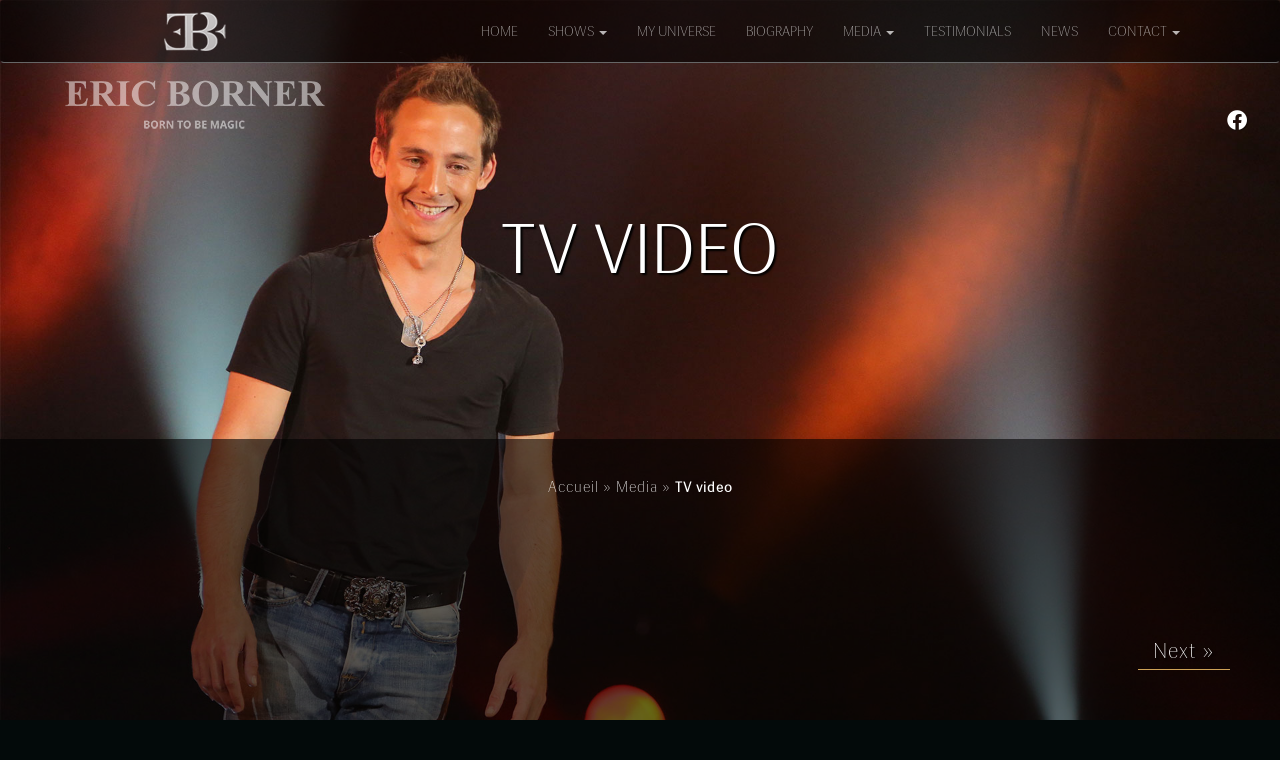

--- FILE ---
content_type: text/html; charset=UTF-8
request_url: https://www.eric-borner.com/media-en/tv-video/
body_size: 7299
content:
<!DOCTYPE html><html lang="en-GB" prefix="og: http://ogp.me/ns#"><head><meta name="theme-color" content="#030a0a"><meta name="apple-mobile-web-app-status-bar-style" content="black-translucent"><link rel="stylesheet" href="https://maxcdn.bootstrapcdn.com/font-awesome/4.6.3/css/font-awesome.min.css"><meta charset="UTF-8"><meta name="viewport" content="width=device-width, initial-scale=1"><link rel="profile" href="http://gmpg.org/xfn/11"><link href="https://fonts.googleapis.com/css?family=Nothing+You+Could+Do" rel="stylesheet"><link rel="pingback" href="https://www.eric-borner.com/xmlrpc.php"><title>TV video - Eric Borner</title><meta name='robots' content='max-image-preview:large' /><link rel="canonical" href="https://www.eric-borner.com/media-en/tv-video/" /><meta property="og:locale" content="en_GB" /><meta property="og:type" content="article" /><meta property="og:title" content="TV video - Eric Borner" /><meta property="og:url" content="https://www.eric-borner.com/media-en/tv-video/" /><meta property="og:site_name" content="Eric Borner" /><meta property="article:publisher" content="https://www.facebook.com/Eric.Borner.born.to.be.magic/" /><meta property="og:image" content="http://www.eric-borner.com/wp-content/uploads/2017/04/icon.png" /><meta name="twitter:card" content="summary" /><meta name="twitter:title" content="TV video - Eric Borner" /><meta name="twitter:image" content="http://www.eric-borner.com/wp-content/uploads/2017/04/icon.png" /><link rel="alternate" href="https://www.eric-borner.com/medias/videos-tv/" hreflang="fr" /><link rel="alternate" href="https://www.eric-borner.com/media-en/tv-video/" hreflang="en" /><link rel="alternate" href="https://www.eric-borner.com/medias-de/video-tv/" hreflang="de" /><link rel='dns-prefetch' href='//ajax.googleapis.com' /><link rel="alternate" type="application/rss+xml" title="Eric Borner &raquo; Feed" href="https://www.eric-borner.com/en/feed/" /><link rel="alternate" type="application/rss+xml" title="Eric Borner &raquo; Comments Feed" href="https://www.eric-borner.com/en/comments/feed/" /><link rel='stylesheet' id='wp-block-library-css' href='https://www.eric-borner.com/wp-includes/css/dist/block-library/style.min.css' type='text/css' media='all' /><link rel='stylesheet' id='classic-theme-styles-css' href='https://www.eric-borner.com/wp-includes/css/classic-themes.min.css' type='text/css' media='all' /><style id='global-styles-inline-css' type='text/css'>body{--wp--preset--color--black: #000000;--wp--preset--color--cyan-bluish-gray: #abb8c3;--wp--preset--color--white: #ffffff;--wp--preset--color--pale-pink: #f78da7;--wp--preset--color--vivid-red: #cf2e2e;--wp--preset--color--luminous-vivid-orange: #ff6900;--wp--preset--color--luminous-vivid-amber: #fcb900;--wp--preset--color--light-green-cyan: #7bdcb5;--wp--preset--color--vivid-green-cyan: #00d084;--wp--preset--color--pale-cyan-blue: #8ed1fc;--wp--preset--color--vivid-cyan-blue: #0693e3;--wp--preset--color--vivid-purple: #9b51e0;--wp--preset--gradient--vivid-cyan-blue-to-vivid-purple: linear-gradient(135deg,rgba(6,147,227,1) 0%,rgb(155,81,224) 100%);--wp--preset--gradient--light-green-cyan-to-vivid-green-cyan: linear-gradient(135deg,rgb(122,220,180) 0%,rgb(0,208,130) 100%);--wp--preset--gradient--luminous-vivid-amber-to-luminous-vivid-orange: linear-gradient(135deg,rgba(252,185,0,1) 0%,rgba(255,105,0,1) 100%);--wp--preset--gradient--luminous-vivid-orange-to-vivid-red: linear-gradient(135deg,rgba(255,105,0,1) 0%,rgb(207,46,46) 100%);--wp--preset--gradient--very-light-gray-to-cyan-bluish-gray: linear-gradient(135deg,rgb(238,238,238) 0%,rgb(169,184,195) 100%);--wp--preset--gradient--cool-to-warm-spectrum: linear-gradient(135deg,rgb(74,234,220) 0%,rgb(151,120,209) 20%,rgb(207,42,186) 40%,rgb(238,44,130) 60%,rgb(251,105,98) 80%,rgb(254,248,76) 100%);--wp--preset--gradient--blush-light-purple: linear-gradient(135deg,rgb(255,206,236) 0%,rgb(152,150,240) 100%);--wp--preset--gradient--blush-bordeaux: linear-gradient(135deg,rgb(254,205,165) 0%,rgb(254,45,45) 50%,rgb(107,0,62) 100%);--wp--preset--gradient--luminous-dusk: linear-gradient(135deg,rgb(255,203,112) 0%,rgb(199,81,192) 50%,rgb(65,88,208) 100%);--wp--preset--gradient--pale-ocean: linear-gradient(135deg,rgb(255,245,203) 0%,rgb(182,227,212) 50%,rgb(51,167,181) 100%);--wp--preset--gradient--electric-grass: linear-gradient(135deg,rgb(202,248,128) 0%,rgb(113,206,126) 100%);--wp--preset--gradient--midnight: linear-gradient(135deg,rgb(2,3,129) 0%,rgb(40,116,252) 100%);--wp--preset--duotone--dark-grayscale: url('#wp-duotone-dark-grayscale');--wp--preset--duotone--grayscale: url('#wp-duotone-grayscale');--wp--preset--duotone--purple-yellow: url('#wp-duotone-purple-yellow');--wp--preset--duotone--blue-red: url('#wp-duotone-blue-red');--wp--preset--duotone--midnight: url('#wp-duotone-midnight');--wp--preset--duotone--magenta-yellow: url('#wp-duotone-magenta-yellow');--wp--preset--duotone--purple-green: url('#wp-duotone-purple-green');--wp--preset--duotone--blue-orange: url('#wp-duotone-blue-orange');--wp--preset--font-size--small: 13px;--wp--preset--font-size--medium: 20px;--wp--preset--font-size--large: 36px;--wp--preset--font-size--x-large: 42px;--wp--preset--spacing--20: 0.44rem;--wp--preset--spacing--30: 0.67rem;--wp--preset--spacing--40: 1rem;--wp--preset--spacing--50: 1.5rem;--wp--preset--spacing--60: 2.25rem;--wp--preset--spacing--70: 3.38rem;--wp--preset--spacing--80: 5.06rem;--wp--preset--shadow--natural: 6px 6px 9px rgba(0, 0, 0, 0.2);--wp--preset--shadow--deep: 12px 12px 50px rgba(0, 0, 0, 0.4);--wp--preset--shadow--sharp: 6px 6px 0px rgba(0, 0, 0, 0.2);--wp--preset--shadow--outlined: 6px 6px 0px -3px rgba(255, 255, 255, 1), 6px 6px rgba(0, 0, 0, 1);--wp--preset--shadow--crisp: 6px 6px 0px rgba(0, 0, 0, 1);}:where(.is-layout-flex){gap: 0.5em;}body .is-layout-flow > .alignleft{float: left;margin-inline-start: 0;margin-inline-end: 2em;}body .is-layout-flow > .alignright{float: right;margin-inline-start: 2em;margin-inline-end: 0;}body .is-layout-flow > .aligncenter{margin-left: auto !important;margin-right: auto !important;}body .is-layout-constrained > .alignleft{float: left;margin-inline-start: 0;margin-inline-end: 2em;}body .is-layout-constrained > .alignright{float: right;margin-inline-start: 2em;margin-inline-end: 0;}body .is-layout-constrained > .aligncenter{margin-left: auto !important;margin-right: auto !important;}body .is-layout-constrained > :where(:not(.alignleft):not(.alignright):not(.alignfull)){max-width: var(--wp--style--global--content-size);margin-left: auto !important;margin-right: auto !important;}body .is-layout-constrained > .alignwide{max-width: var(--wp--style--global--wide-size);}body .is-layout-flex{display: flex;}body .is-layout-flex{flex-wrap: wrap;align-items: center;}body .is-layout-flex > *{margin: 0;}:where(.wp-block-columns.is-layout-flex){gap: 2em;}.has-black-color{color: var(--wp--preset--color--black) !important;}.has-cyan-bluish-gray-color{color: var(--wp--preset--color--cyan-bluish-gray) !important;}.has-white-color{color: var(--wp--preset--color--white) !important;}.has-pale-pink-color{color: var(--wp--preset--color--pale-pink) !important;}.has-vivid-red-color{color: var(--wp--preset--color--vivid-red) !important;}.has-luminous-vivid-orange-color{color: var(--wp--preset--color--luminous-vivid-orange) !important;}.has-luminous-vivid-amber-color{color: var(--wp--preset--color--luminous-vivid-amber) !important;}.has-light-green-cyan-color{color: var(--wp--preset--color--light-green-cyan) !important;}.has-vivid-green-cyan-color{color: var(--wp--preset--color--vivid-green-cyan) !important;}.has-pale-cyan-blue-color{color: var(--wp--preset--color--pale-cyan-blue) !important;}.has-vivid-cyan-blue-color{color: var(--wp--preset--color--vivid-cyan-blue) !important;}.has-vivid-purple-color{color: var(--wp--preset--color--vivid-purple) !important;}.has-black-background-color{background-color: var(--wp--preset--color--black) !important;}.has-cyan-bluish-gray-background-color{background-color: var(--wp--preset--color--cyan-bluish-gray) !important;}.has-white-background-color{background-color: var(--wp--preset--color--white) !important;}.has-pale-pink-background-color{background-color: var(--wp--preset--color--pale-pink) !important;}.has-vivid-red-background-color{background-color: var(--wp--preset--color--vivid-red) !important;}.has-luminous-vivid-orange-background-color{background-color: var(--wp--preset--color--luminous-vivid-orange) !important;}.has-luminous-vivid-amber-background-color{background-color: var(--wp--preset--color--luminous-vivid-amber) !important;}.has-light-green-cyan-background-color{background-color: var(--wp--preset--color--light-green-cyan) !important;}.has-vivid-green-cyan-background-color{background-color: var(--wp--preset--color--vivid-green-cyan) !important;}.has-pale-cyan-blue-background-color{background-color: var(--wp--preset--color--pale-cyan-blue) !important;}.has-vivid-cyan-blue-background-color{background-color: var(--wp--preset--color--vivid-cyan-blue) !important;}.has-vivid-purple-background-color{background-color: var(--wp--preset--color--vivid-purple) !important;}.has-black-border-color{border-color: var(--wp--preset--color--black) !important;}.has-cyan-bluish-gray-border-color{border-color: var(--wp--preset--color--cyan-bluish-gray) !important;}.has-white-border-color{border-color: var(--wp--preset--color--white) !important;}.has-pale-pink-border-color{border-color: var(--wp--preset--color--pale-pink) !important;}.has-vivid-red-border-color{border-color: var(--wp--preset--color--vivid-red) !important;}.has-luminous-vivid-orange-border-color{border-color: var(--wp--preset--color--luminous-vivid-orange) !important;}.has-luminous-vivid-amber-border-color{border-color: var(--wp--preset--color--luminous-vivid-amber) !important;}.has-light-green-cyan-border-color{border-color: var(--wp--preset--color--light-green-cyan) !important;}.has-vivid-green-cyan-border-color{border-color: var(--wp--preset--color--vivid-green-cyan) !important;}.has-pale-cyan-blue-border-color{border-color: var(--wp--preset--color--pale-cyan-blue) !important;}.has-vivid-cyan-blue-border-color{border-color: var(--wp--preset--color--vivid-cyan-blue) !important;}.has-vivid-purple-border-color{border-color: var(--wp--preset--color--vivid-purple) !important;}.has-vivid-cyan-blue-to-vivid-purple-gradient-background{background: var(--wp--preset--gradient--vivid-cyan-blue-to-vivid-purple) !important;}.has-light-green-cyan-to-vivid-green-cyan-gradient-background{background: var(--wp--preset--gradient--light-green-cyan-to-vivid-green-cyan) !important;}.has-luminous-vivid-amber-to-luminous-vivid-orange-gradient-background{background: var(--wp--preset--gradient--luminous-vivid-amber-to-luminous-vivid-orange) !important;}.has-luminous-vivid-orange-to-vivid-red-gradient-background{background: var(--wp--preset--gradient--luminous-vivid-orange-to-vivid-red) !important;}.has-very-light-gray-to-cyan-bluish-gray-gradient-background{background: var(--wp--preset--gradient--very-light-gray-to-cyan-bluish-gray) !important;}.has-cool-to-warm-spectrum-gradient-background{background: var(--wp--preset--gradient--cool-to-warm-spectrum) !important;}.has-blush-light-purple-gradient-background{background: var(--wp--preset--gradient--blush-light-purple) !important;}.has-blush-bordeaux-gradient-background{background: var(--wp--preset--gradient--blush-bordeaux) !important;}.has-luminous-dusk-gradient-background{background: var(--wp--preset--gradient--luminous-dusk) !important;}.has-pale-ocean-gradient-background{background: var(--wp--preset--gradient--pale-ocean) !important;}.has-electric-grass-gradient-background{background: var(--wp--preset--gradient--electric-grass) !important;}.has-midnight-gradient-background{background: var(--wp--preset--gradient--midnight) !important;}.has-small-font-size{font-size: var(--wp--preset--font-size--small) !important;}.has-medium-font-size{font-size: var(--wp--preset--font-size--medium) !important;}.has-large-font-size{font-size: var(--wp--preset--font-size--large) !important;}.has-x-large-font-size{font-size: var(--wp--preset--font-size--x-large) !important;}
.wp-block-navigation a:where(:not(.wp-element-button)){color: inherit;}
:where(.wp-block-columns.is-layout-flex){gap: 2em;}
.wp-block-pullquote{font-size: 1.5em;line-height: 1.6;}</style><link rel='stylesheet' id='easy-facebook-likebox-custom-fonts-css' href='https://www.eric-borner.com/wp-content/cache/autoptimize/css/autoptimize_single_0b560583eab4ecabc9617e01dba81637.css' type='text/css' media='all' /><link rel='stylesheet' id='easy-facebook-likebox-popup-styles-css' href='https://www.eric-borner.com/wp-content/cache/autoptimize/css/autoptimize_single_181bd39bd7e2c0a9d04fb11eceda402a.css' type='text/css' media='all' /><link rel='stylesheet' id='easy-facebook-likebox-frontend-css' href='https://www.eric-borner.com/wp-content/cache/autoptimize/css/autoptimize_single_95bf569c737794c4df285d362e067241.css' type='text/css' media='all' /><link rel='stylesheet' id='easy-facebook-likebox-customizer-style-css' href='https://www.eric-borner.com/wp-admin/admin-ajax.php' type='text/css' media='all' /><link rel='stylesheet' id='juiz_sps_styles-css' href='https://www.eric-borner.com/wp-content/plugins/juiz-social-post-sharer/skins/5/style.min.css' type='text/css' media='all' /><link rel='stylesheet' id='juiz_sps_modal_styles-css' href='https://www.eric-borner.com/wp-content/plugins/juiz-social-post-sharer/assets/css/juiz-social-post-sharer-modal.min.css' type='text/css' media="print" onload="this.onload=null;this.media='all'" /><noscript><link rel="stylesheet" media="all" href="https://www.eric-borner.com/wp-content/plugins/juiz-social-post-sharer/assets/css/juiz-social-post-sharer-modal.min.css"></noscript><link rel='stylesheet' id='ta-meghna-bootstrap-style-css' href='https://www.eric-borner.com/wp-content/themes/ta-meghna/layouts/bootstrap.min.css' type='text/css' media='all' /><link rel='stylesheet' id='ta-meghna-style-css' href='https://www.eric-borner.com/wp-content/cache/autoptimize/css/autoptimize_single_97ede8d6f851407068ae2eccf4c20d3d.css' type='text/css' media='all' /><link rel='stylesheet' id='esf-custom-fonts-css' href='https://www.eric-borner.com/wp-content/cache/autoptimize/css/autoptimize_single_0b560583eab4ecabc9617e01dba81637.css' type='text/css' media='all' /><link rel='stylesheet' id='esf-insta-frontend-css' href='https://www.eric-borner.com/wp-content/cache/autoptimize/css/autoptimize_single_e5042b53aeef951761059fcc2d6bf839.css' type='text/css' media='all' /><link rel='stylesheet' id='esf-insta-customizer-style-css' href='https://www.eric-borner.com/wp-admin/admin-ajax.php' type='text/css' media='all' /> <script defer type='text/javascript' src='//ajax.googleapis.com/ajax/libs/jquery/1.10.2/jquery.min.js' id='jquery-js'></script> <script type='text/javascript' src='https://www.eric-borner.com/wp-content/plugins/easy-facebook-likebox/facebook/frontend/assets/js/esf-free-popup.min.js' defer='defer' id='easy-facebook-likebox-popup-script-js'></script> <script type='text/javascript' id='easy-facebook-likebox-public-script-js-extra'>var public_ajax = {"ajax_url":"https:\/\/www.eric-borner.com\/wp-admin\/admin-ajax.php","efbl_is_fb_pro":""};</script> <script type='text/javascript' src='https://www.eric-borner.com/wp-content/cache/autoptimize/js/autoptimize_single_6aa3857549f7d925a829ba76a803f4df.js' defer='defer' id='easy-facebook-likebox-public-script-js'></script> <script type='text/javascript' src='https://www.eric-borner.com/wp-content/plugins/easy-facebook-likebox/frontend/assets/js/imagesloaded.pkgd.min.js' defer='defer' id='imagesloaded.pkgd.min-js'></script> <script type='text/javascript' id='esf-insta-public-js-extra'>var esf_insta = {"ajax_url":"https:\/\/www.eric-borner.com\/wp-admin\/admin-ajax.php","version":"free","nonce":"badeff017a"};</script> <script type='text/javascript' src='https://www.eric-borner.com/wp-content/cache/autoptimize/js/autoptimize_single_bf99b63bfbf6415191c00a787ba8c82c.js' defer='defer' id='esf-insta-public-js'></script> <link rel="https://api.w.org/" href="https://www.eric-borner.com/wp-json/" /><link rel="alternate" type="application/json" href="https://www.eric-borner.com/wp-json/wp/v2/pages/1704" /><link rel="EditURI" type="application/rsd+xml" title="RSD" href="https://www.eric-borner.com/xmlrpc.php?rsd" /><link rel="wlwmanifest" type="application/wlwmanifest+xml" href="https://www.eric-borner.com/wp-includes/wlwmanifest.xml" /><meta name="generator" content="WordPress 6.2.2" /><link rel='shortlink' href='https://www.eric-borner.com/?p=1704' /><link rel="alternate" type="application/json+oembed" href="https://www.eric-borner.com/wp-json/oembed/1.0/embed?url=https%3A%2F%2Fwww.eric-borner.com%2Fmedia-en%2Ftv-video%2F" /><link rel="alternate" type="text/xml+oembed" href="https://www.eric-borner.com/wp-json/oembed/1.0/embed?url=https%3A%2F%2Fwww.eric-borner.com%2Fmedia-en%2Ftv-video%2F&#038;format=xml" /> <style type="text/css">#header-slider .bg-img-1 { background-image: url(https://www.eric-borner.com/wp-content/uploads/2016/03/new-accueil-co.jpg); }.about-section { background-image: url(https://www.eric-borner.com/wp-content/uploads/2016/07/univers-eric-borner-magicien-haut-rhin.jpg); background-repeat: no-repeat; }.counter-section { background-image: url(https://www.eric-borner.com/wp-content/uploads/2017/02/grand-cabaret-monde-patrick-sebastien-eric-borner1.jpg); }.team-skills { background-image: url(https://www.eric-borner.com/wp-content/uploads/2016/04/MG_7124.jpg); }.twitter-feed { background-image: url(https://www.eric-borner.com/wp-content/uploads/2016/02/impression.jpg); }.blog-section { background-image: url(https://www.eric-borner.com/wp-content/uploads/2016/04/6968fhs2.jpg); }.contact-us { background-image: url(https://www.eric-borner.com/wp-content/uploads/2017/02/contact-magicien-eric-borner.jpg); }.para-feed { background-image: url(https://www.eric-borner.com/wp-content/uploads/2017/02/interphoto-contact-eric-borner2.jpg); }.testimonial-section { background-image: url(https://www.eric-borner.com/wp-content/uploads/2017/02/interphoto-medias-eric-borner.jpg); }.parallax5-section { background-image: url(https://www.eric-borner.com/wp-content/uploads/2017/02/inter-photo-biographie4.jpg); }.services-section { background-image: url(https://www.eric-borner.com/wp-content/uploads/2017/02/image-spectacles-magie-eric-borner.jpg); }.our-team { background-image: url(https://www.eric-borner.com/wp-content/uploads/2017/02/biographie-eric-borner2.jpg); }.pricing-section { background-image: url(https://www.eric-borner.com/wp-content/uploads/2017/02/medias-eric-borner-videos-photos2.jpg); }.main-features { background-image: url(https://www.eric-borner.com/wp-content/uploads/2016/02/impressions1.jpg); }</style><style type="text/css">.recentcomments a{display:inline !important;padding:0 !important;margin:0 !important;}</style><style type="text/css" id="custom-background-css">body.custom-background { background-color: #030a0a; }</style><link rel="icon" href="https://www.eric-borner.com/wp-content/uploads/2015/10/cropped-icon3-32x32.png" sizes="32x32" /><link rel="icon" href="https://www.eric-borner.com/wp-content/uploads/2015/10/cropped-icon3-192x192.png" sizes="192x192" /><link rel="apple-touch-icon" href="https://www.eric-borner.com/wp-content/uploads/2015/10/cropped-icon3-180x180.png" /><meta name="msapplication-TileImage" content="https://www.eric-borner.com/wp-content/uploads/2015/10/cropped-icon3-270x270.png" /></head> <script>(function(i,s,o,g,r,a,m){i['GoogleAnalyticsObject']=r;i[r]=i[r]||function(){
  (i[r].q=i[r].q||[]).push(arguments)},i[r].l=1*new Date();a=s.createElement(o),
  m=s.getElementsByTagName(o)[0];a.async=1;a.src=g;m.parentNode.insertBefore(a,m)
  })(window,document,'script','https://www.google-analytics.com/analytics.js','ga');

  ga('create', 'UA-37500081-30', 'auto');
  ga('send', 'pageview');</script> <body class="page-template page-template-template-medias page-template-template-medias-php page page-id-1704 page-child parent-pageid-1692 custom-background"><div id="loading-mask"><div class="loading-img"> <img alt="Logo Eric Borner chargement de la page" src="https://www.eric-borner.com/wp-content/uploads/2015/11/anigif2.gif"  /><div class="texte-intro"><p>Êtes-vous prêts à entrer dans l'univers "Born to be magic"?</p> <span class="manuscrit"><i class="fa fa-quote-left"></i>La vie est un don pas une promesse, ce qui compte est ce que l'on fait et laisse derrière soi.<i class="fa fa-quote-right"></i></span> <noscript><img class="signature" src="/wp-content/uploads/2016/07/signature-eric-borner-alsace.png"></noscript><img class="lazyload signature" src='data:image/svg+xml,%3Csvg%20xmlns=%22http://www.w3.org/2000/svg%22%20viewBox=%220%200%20210%20140%22%3E%3C/svg%3E' data-src="/wp-content/uploads/2016/07/signature-eric-borner-alsace.png"></div></div></div><div id="page" class="hfeed site"><div id="content" class="site-content"><header id="navigation" class="navbar navbar-inverse"><div class="container"><div class="navbar-header"> <button type="button" class="navbar-toggle" data-toggle="collapse" data-target=".navbar-collapse"> <span class="sr-only">Toggle navigation</span> <span class="icon-bar"></span> <span class="icon-bar"></span> <span class="icon-bar"></span> </button> <a class="navbar-brand" href="https://www.eric-borner.com/en/" title="Accédez à la page d'accueil"><div id="logo"> <noscript><img src="https://www.eric-borner.com/wp-content/uploads/2015/11/logo_borner_test24.png" alt="Eric Borner, Born to be magic. Magicien depuis son enfance, il propose tout types de spectacles." /></noscript><img class="lazyload" src='data:image/svg+xml,%3Csvg%20xmlns=%22http://www.w3.org/2000/svg%22%20viewBox=%220%200%20210%20140%22%3E%3C/svg%3E' data-src="https://www.eric-borner.com/wp-content/uploads/2015/11/logo_borner_test24.png" alt="Eric Borner, Born to be magic. Magicien depuis son enfance, il propose tout types de spectacles." /> <noscript><img class="responsive" src="https://www.eric-borner.com/wp-content/uploads/2016/03/logo-site.png" alt="Eric Borner, Born to be magic. Magicien depuis son enfance, il propose tout types de spectacles." /></noscript><img class="lazyload responsive" src='data:image/svg+xml,%3Csvg%20xmlns=%22http://www.w3.org/2000/svg%22%20viewBox=%220%200%20210%20140%22%3E%3C/svg%3E' data-src="https://www.eric-borner.com/wp-content/uploads/2016/03/logo-site.png" alt="Eric Borner, Born to be magic. Magicien depuis son enfance, il propose tout types de spectacles." /></div> </a></div><nav class="collapse navbar-collapse navbar-right"><ul id="nav" class="nav navbar-nav"><li id="menu-item-1710" class="menu-item menu-item-type-custom menu-item-object-custom menu-item-1710"><a title="Home" href="/en/#header-slider">Home</a></li><li id="menu-item-71" class="menu-item menu-item-type-custom menu-item-object-custom menu-item-has-children menu-item-71 dropdown"><a title="Shows" href="#" data-toggle="dropdown" class="dropdown-toggle" aria-haspopup="true">Shows <span class="caret"></span></a><ul role="menu" class=" dropdown-menu"><li id="menu-item-1711" class="big-menu menu-item menu-item-type-post_type menu-item-object-page menu-item-1711"><a title="All the Shows" href="https://www.eric-borner.com/all-shows/">All the Shows</a></li><li id="menu-item-2186" class="menu-item menu-item-type-custom menu-item-object-custom menu-item-2186"><a title="Virtual Magic Act" href="https://virtualmagicact.eric-borner.com/">Virtual Magic Act</a></li><li id="menu-item-1713" class="menu-item menu-item-type-post_type menu-item-object-page menu-item-1713"><a title="Close-up Act" href="https://www.eric-borner.com/all-shows/close-up-act/">Close-up Act</a></li><li id="menu-item-1712" class="menu-item menu-item-type-post_type menu-item-object-page menu-item-1712"><a title="Cabaret" href="https://www.eric-borner.com/all-shows/cabaret/">Cabaret</a></li><li id="menu-item-1715" class="menu-item menu-item-type-post_type menu-item-object-page menu-item-1715"><a title="Great illusion" href="https://www.eric-borner.com/all-shows/great-illusion/">Great illusion</a></li><li id="menu-item-1714" class="menu-item menu-item-type-post_type menu-item-object-page menu-item-1714"><a title="Creating and Marketing" href="https://www.eric-borner.com/all-shows/creating-and-marketing/">Creating and Marketing</a></li><li id="menu-item-1717" class="menu-item menu-item-type-post_type menu-item-object-page menu-item-1717"><a title="Seminar" href="https://www.eric-borner.com/all-shows/seminar/">Seminar</a></li><li id="menu-item-1716" class="menu-item menu-item-type-post_type menu-item-object-page menu-item-1716"><a title="Mentalism" href="https://www.eric-borner.com/all-shows/mentalism/">Mentalism</a></li></ul></li><li id="menu-item-69" class="menu-item menu-item-type-custom menu-item-object-custom menu-item-69"><a title="My universe" href="/en/#monunivers">My universe</a></li><li id="menu-item-73" class="menu-item menu-item-type-custom menu-item-object-custom menu-item-73"><a title="Biography" href="/en/#biographie-plus">Biography</a></li><li id="menu-item-72" class="menu-item menu-item-type-custom menu-item-object-custom current-menu-ancestor current-menu-parent menu-item-has-children menu-item-72 dropdown"><a title="Media" href="#" data-toggle="dropdown" class="dropdown-toggle" aria-haspopup="true">Media <span class="caret"></span></a><ul role="menu" class=" dropdown-menu"><li id="menu-item-1718" class="big-menu menu-item menu-item-type-post_type menu-item-object-page current-page-ancestor current-page-parent menu-item-1718"><a title="All the medias" href="https://www.eric-borner.com/media-en/">All the medias</a></li><li id="menu-item-1724" class="menu-item menu-item-type-post_type menu-item-object-page menu-item-1724"><a title="Art" href="https://www.eric-borner.com/media-en/art/">Art</a></li><li id="menu-item-1723" class="menu-item menu-item-type-post_type menu-item-object-page menu-item-1723"><a title="People" href="https://www.eric-borner.com/media-en/people/">People</a></li><li id="menu-item-1722" class="menu-item menu-item-type-post_type menu-item-object-page menu-item-1722"><a title="Radio" href="https://www.eric-borner.com/media-en/radio/">Radio</a></li><li id="menu-item-1721" class="menu-item menu-item-type-post_type menu-item-object-page menu-item-1721"><a title="Video magic" href="https://www.eric-borner.com/media-en/video-magic/">Video magic</a></li><li id="menu-item-1720" class="menu-item menu-item-type-post_type menu-item-object-page menu-item-1720"><a title="Street video" href="https://www.eric-borner.com/media-en/street-video/">Street video</a></li><li id="menu-item-1719" class="menu-item menu-item-type-post_type menu-item-object-page current-menu-item page_item page-item-1704 current_page_item menu-item-1719 active"><a title="TV video" href="https://www.eric-borner.com/media-en/tv-video/">TV video</a></li></ul></li><li id="menu-item-181" class="menu-item menu-item-type-custom menu-item-object-custom menu-item-181"><a title="Testimonials" href="/en/#impressions-plus">Testimonials</a></li><li id="menu-item-577" class="menu-item menu-item-type-custom menu-item-object-custom menu-item-577"><a title="News" href="/en/#actualites-plus">News</a></li><li id="menu-item-182" class="menu-item menu-item-type-custom menu-item-object-custom menu-item-has-children menu-item-182 dropdown"><a title="Contact" href="#" data-toggle="dropdown" class="dropdown-toggle" aria-haspopup="true">Contact <span class="caret"></span></a><ul role="menu" class=" dropdown-menu"><li id="menu-item-1726" class="big-menu menu-item menu-item-type-custom menu-item-object-custom menu-item-1726"><a title="Contact me" href="/en/#contact-us">Contact me</a></li><li id="menu-item-1725" class="menu-item menu-item-type-post_type menu-item-object-page menu-item-1725"><a title="Partner reference" href="https://www.eric-borner.com/partner-reference/">Partner reference</a></li></ul></li></ul></nav></div></header><div class="reseaux-sociaux"><div class="icon-social"><div class="juiz_sps_links  counters_both juiz_sps_displayed_nowhere" data-post-id="1704"><p class="screen-reader-text juiz_sps_maybe_hidden_text">Share the post "TV video"</p><ul class="juiz_sps_links_list juiz_sps_hide_name"><li class="juiz_sps_item juiz_sps_link_facebook"><a href="https://www.facebook.com/sharer.php?u=https%3A%2F%2Fwww.eric-borner.com%2Fmedia-en%2Ftv-video%2F" rel="nofollow"  target="_blank"  title="Share this article on Facebook" class="juiz_sps_button" data-nobs-key="facebook"><span class="juiz_sps_icon jsps-facebook"></span><span class="juiz_sps_network_name">Facebook</span></a></li></ul></div></div></div><section id="article-prestation"><div class="content-image hauteur"></div><div class="content-li"><div class="post-item"><article id="post-1704" class="entry wow fadeIn post-1704 page type-page status-publish hentry" data-wow-duration="1000ms" data-wow-delay="300ms"><div class="post-excerpt"><div class="title-h"><h1 class="entry-title">TV video</h1></div><div class="navigation"><div class="next right"> <a href="https://www.eric-borner.com/media-en/art/" title="art">Suivant &raquo;</a></div></div><div class="center-content"><p id="breadcrumbs"><span xmlns:v="http://rdf.data-vocabulary.org/#"><span typeof="v:Breadcrumb"><a href="https://www.eric-borner.com/en" rel="v:url" property="v:title">Accueil</a> » <span rel="v:child" typeof="v:Breadcrumb"><a href="https://www.eric-borner.com/media-en/" rel="v:url" property="v:title">Media</a> » <strong class="breadcrumb_last">TV video</strong></span></span></span></p><p><pre><code></code></pre></p></div></div><footer class="entry-footer post-meta"></footer></article></div></div></section> <a href="#header-slider" id="scrollUp"> <i class="fa fa-angle-up fa-2x"></i> </a>  <script defer type="text/javascript" src="https://www.eric-borner.com/wp-content/themes/ta-meghna/js/hoverintent.min.js"></script> <noscript><style>.lazyload{display:none;}</style></noscript><script data-noptimize="1">window.lazySizesConfig=window.lazySizesConfig||{};window.lazySizesConfig.loadMode=1;</script><script async data-noptimize="1" src='https://www.eric-borner.com/wp-content/plugins/autoptimize/classes/external/js/lazysizes.min.js?ao_version=3.1.7'></script><link rel='stylesheet' id='wp_theater-styles-css' href='https://www.eric-borner.com/wp-content/plugins/wp-theater/css/style.min.css' type='text/css' media='all' /> <script type='text/javascript' id='juiz_sps_scripts-js-extra'>var jsps = {"modalLoader":"<img src=\"https:\/\/www.eric-borner.com\/wp-content\/plugins\/juiz-social-post-sharer\/assets\/img\/loader.svg\" height=\"22\" width=\"22\" alt=\"\">","modalEmailTitle":"Share by email","modalEmailInfo":"Promise, emails are not stored!","modalEmailNonce":"f7e2416ab2","clickCountNonce":"b8189db4fb","getCountersNonce":"8b61ac8236","ajax_url":"https:\/\/www.eric-borner.com\/wp-admin\/admin-ajax.php","modalEmailName":"Your name","modalEmailAction":"https:\/\/www.eric-borner.com\/wp-admin\/admin-ajax.php","modalEmailYourEmail":"Your email","modalEmailFriendEmail":"Recipient's email","modalEmailMessage":"Personal message","modalEmailOptional":"optional","modalEmailMsgInfo":"A link to the article is automatically added in your message.","modalEmailSubmit":"Send this article","modalRecipientNb":"1 recipient","modalRecipientNbs":"{number} recipients","modalEmailFooter":"Free service by <a href=\"https:\/\/wordpress.org\/plugins\/juiz-social-post-sharer\/\" target=\"_blank\">Nobs \u2022 Share Buttons<\/a>","modalClose":"Close","modalErrorGeneric":"Sorry. It looks like we've got an error on our side."};
var jsps = {"modalLoader":"<img src=\"https:\/\/www.eric-borner.com\/wp-content\/plugins\/juiz-social-post-sharer\/assets\/img\/loader.svg\" height=\"22\" width=\"22\" alt=\"\">","modalEmailTitle":"Share by email","modalEmailInfo":"Promise, emails are not stored!","modalEmailNonce":"f7e2416ab2","clickCountNonce":"b8189db4fb","getCountersNonce":"8b61ac8236","ajax_url":"https:\/\/www.eric-borner.com\/wp-admin\/admin-ajax.php","modalEmailName":"Your name","modalEmailAction":"https:\/\/www.eric-borner.com\/wp-admin\/admin-ajax.php","modalEmailYourEmail":"Your email","modalEmailFriendEmail":"Recipient's email","modalEmailMessage":"Personal message","modalEmailOptional":"optional","modalEmailMsgInfo":"A link to the article is automatically added in your message.","modalEmailSubmit":"Send this article","modalRecipientNb":"1 recipient","modalRecipientNbs":"{number} recipients","modalEmailFooter":"Free service by <a href=\"https:\/\/wordpress.org\/plugins\/juiz-social-post-sharer\/\" target=\"_blank\">Nobs \u2022 Share Buttons<\/a>","modalClose":"Close","modalErrorGeneric":"Sorry. It looks like we've got an error on our side."};</script> <script type='text/javascript' src='https://www.eric-borner.com/wp-content/plugins/juiz-social-post-sharer/assets/js/juiz-social-post-sharer.min.js' defer='defer' id='juiz_sps_scripts-js'></script> <script type='text/javascript' src='https://www.eric-borner.com/wp-content/cache/autoptimize/js/autoptimize_single_e9c6dbcab9d95bd94604e997b931e653.js' defer='defer' id='jquery.colorbox.js-js'></script> <script type='text/javascript' src='https://www.eric-borner.com/wp-content/cache/autoptimize/js/autoptimize_single_1d77b744b6501dbbb43cef25d72d2c0d.js' defer='defer' id='jquery.colorbox-fr.js-js'></script> <script type='text/javascript' src='https://www.eric-borner.com/wp-content/themes/ta-meghna/js/bootstrap.min.js' defer='defer' id='ta-meghna-bootstrap-js'></script> <script type='text/javascript' src='https://www.eric-borner.com/wp-content/themes/ta-meghna/js/jquery.nicescroll.min.js' defer='defer' id='ta-meghna-nicescroll-js'></script> <script type='text/javascript' src='https://www.eric-borner.com/wp-content/cache/autoptimize/js/autoptimize_single_5d1439f76537cbe4784f036b47540663.js' defer='defer' id='ta-meghna-easing-js'></script> <script type='text/javascript' src='https://www.eric-borner.com/wp-content/cache/autoptimize/js/autoptimize_single_6b96282c31af5575ac1e3216b8afbe5f.js' defer='defer' id='ta-meghna-nav-js'></script> <script type='text/javascript' src='https://www.eric-borner.com/wp-content/cache/autoptimize/js/autoptimize_single_1207f10dca0217442912cb14dfcac518.js' defer='defer' id='ta-meghna-sticky-js'></script> <script type='text/javascript' src='https://www.eric-borner.com/wp-content/cache/autoptimize/js/autoptimize_single_cc70c53a8bf94038f732b453675145fb.js' defer='defer' id='ta-meghna-app-js'></script> <script type='text/javascript' src='https://www.eric-borner.com/wp-content/plugins/wp-theater/js/script.min.js' defer='defer' id='wp_theater-scripts-js'></script> <script type='text/javascript'>(function() {
				var expirationDate = new Date();
				expirationDate.setTime( expirationDate.getTime() + 31536000 * 1000 );
				document.cookie = "pll_language=en; expires=" + expirationDate.toUTCString() + "; path=/; secure; SameSite=Lax";
			}());</script> </div></body></html>

--- FILE ---
content_type: text/css; charset=utf-8
request_url: https://www.eric-borner.com/wp-content/cache/autoptimize/css/autoptimize_single_97ede8d6f851407068ae2eccf4c20d3d.css
body_size: 13428
content:
@font-face{font-family:"siri-light";src:url(//www.eric-borner.com/wp-content/themes/ta-meghna/fonts/siri-light.ttf)}@font-face{font-family:"siri-thin";src:url(//www.eric-borner.com/wp-content/themes/ta-meghna/fonts/siri-thin.ttf)}#cboxOverlay:hover{cursor:crosshair!important}.post-type-archive-actualites .post-item{margin-top:13%!important;transform:none!important}.signature{margin-left:auto;margin-right:auto;width:auto;display:block}.grid-gallery-clearfix{margin-bottom:0!important}.grid-gallery-caption{margin:0!important}.images-content section{margin-bottom:0!important}#blog-posts{padding:0}#blog-page img:hover{opacity:1}.texte-intro span{font-family:"Nothing You Could Do",cursive!important}.page-template-template-media h1{margin-bottom:50px}.images .entry-title{display:none}.images{width:100%;clear:both;margin-top:160px}.images .retour{width:1170px;margin-left:auto;margin-right:auto}.un-media{margin-bottom:30px;position:relative;display:inline-block}.medias img{width:230px}.text-media{position:absolute;top:-13%;font-size:21px;font-weight:600}.collapse.in #nav{display:block}.single-actualites #blog-page .container{width:100%}.single-actualites .retour{margin-top:100px}.single-actualites h1{margin-bottom:10px!important}#blog-page .container{padding:0}#gwolle_gb .gb-entry .gb-entry-content{font-size:15px!important}.gb-admin_reply_uid{font-size:16px;margin-bottom:5px}.gb-admin_reply_content{font-size:15px;letter-spacing:1px}.gb-author-name i{font-weight:700}#page #primary section#monunivers .about-section{background-repeat:no-repeat}body{background-color:#2b2c30;font-family:'siri-thin',sans-serif;font-weight:300;line-height:16px;color:#fff;font-size:13px;-ms-word-wrap:break-word;word-wrap:break-word}.efbl_read_more_link .efbl_links_container a .fa-facebook{float:none}#efblcf{width:93%;margin-bottom:0}body p,a,i,span{color:#fff;font-family:'siri-thin',sans-serif;font-weight:100;line-height:18px;font-size:14px;letter-spacing:1px}b,strong{font-family:'siri-light',sans-serif}body h1,h2,h3,h4,h5,h6{font-weight:200;font-family:'siri-light',sans-serif}.footer-spec footer{display:none}.social-icon ul li:last-child{margin:0}ol,ul{margin:0;padding:0;list-style:none}table{margin-bottom:1.5em;width:100%;text-align:center}table th{font-weight:600;text-align:center;border-top:1px solid #4e595f;border-bottom:1px solid #4e595f;padding:10px 5px}table td{border-bottom:1px solid #4e595f;text-align:center;padding:5px;vertical-align:middle}figure{margin:0}a{color:#fff;-webkit-transition:all .2s ease-in-out 0s;-moz-transition:all .2s ease-in-out 0s;-o-transition:all .2s ease-in-out 0s;transition:all .2s ease-in-out 0s}iframe{border:0}a,a:focus,a:hover{text-decoration:none;outline:0}a:focus,a:hover{color:#fff;opacity:.5}h1,h2,h3,h4,h5,h6{font-weight:100}.kill-margin-bottom{margin-bottom:0 !important}.btn{background-color:transparent;color:#fff;padding:10px 30px;border-radius:0;margin-top:15px;-webkit-transition:all .5s ease-in 0s;-moz-transition:all .5s ease-in 0s;-o-transition:all .5s ease-in 0s;transition:all .5s ease-in 0s}.btn:focus{color:#ddd}.btn-green{background-color:#6cb670}.btn-green:focus,.btn-green:hover{background-color:#2f383d;color:#fff}.btn-transparent{border:1px solid #4e595f}.btn-transparent:focus{background-color:transparent;border-color:#6cb670}.btn-transparent:hover{background-color:#2b2c30;border:1px solid transparent;color:#fff}.form-control{background-color:#2f383d;border-radius:0;padding:5px 10px;border:0 none;color:#ddd}.form-control:focus{box-shadow:0 0 0}.form-control::-webkit-input-placeholder{color:#ddd}.form-control:-moz-placeholder{color:#ddd}.form-control::-moz-placeholder{color:#ddd}.form-control:-ms-input-placeholder{color:#ddd}#loading-mask{background:#333439;height:100%;left:0;opacity:1;filter:alpha(opacity=100);position:fixed;text-align:center;top:0;width:100%;z-index:999999999}.loading-img{height:100%;left:0;position:fixed;top:50%;width:100%}.subscribe{background-color:#e62117;padding:5px 10px;border-radius:3px;font-family:'siri-light',sans-serif;margin-bottom:10px;display:inline-block;position:relative;top:330px;left:-50px;z-index:4;width:auto}.subscribe i{margin-right:5px}#gwolle_gb .input input[type=submit]{border:1px solid #cea257 !important;width:200px;float:right;text-transform:uppercase;font-family:'siri-light',sans-serif}#gwolle_gb .input{margin-bottom:10px}#gwolle_gb .input input,#gwolle_gb .input textarea{border:1px solid #4e595f!important;color:#fff;background:rgba(0,0,0,.3)!important}#gwolle_gb .input input{height:34px}#gwolle_gb_write_button input{border:1px solid #cea257;background:inherit;letter-spacing:2px;text-transform:uppercase;font-family:'siri-light',sans-serif}.efbl_links_container{padding:6px 4px 3px}.efbl_links_container a{float:none;display:table-cell;vertical-align:middle}.efbl_links_container a i{width:8px}.border{border-top:1px solid #fff;height:1px;margin:15px auto 0;position:relative;width:35%}.border:before{background-color:#fff;border:1px ridge #fff;content:"";height:10px;left:50%;margin-left:-20px;position:absolute;top:-5px;width:40px}.title h2{font-size:42px;color:#fff;text-transform:uppercase;margin-bottom:60px}.title h1{font-size:42px;line-height:41px;color:#fff;text-transform:uppercase;margin-bottom:60px;font-family:"siri-light",sans-serif}.page-id-1023 .navigation,.page-id-2112 .navigation{display:none}.color{color:#6cb670}.efbl_links_container .fa-twitter{font-size:inherit}#efblcf .efbl_comments_wraper.efbl_cwraper_slide{display:none}.efbl_story_text{line-height:18px!important;margin-top:10px}#efblcf_holder .efbl_popupp_footer p,#efblcf_holder .efbl_popupp_footer a{color:#000;font-family:'Opens Sans',sans-serif}.efbl_share_links{vertical-align:top}.sub-title{padding:0 0 50px}.sub-title>h3{border-left:3px solid #ddd;border-right:3px solid #ddd;display:inline-block;padding:5px 25px;text-transform:uppercase}.btn.active:focus,.btn:active:focus,.btn:focus{outline:0}.parallax-section{background-attachment:fixed !important;background-position:center center;background-repeat:no-repeat}#header-slider{position:relative}#slider .carousel-caption{padding:0;display:table;height:100%;width:450px;right:13%;top:-29%;min-height:100%;z-index:11}#slider .carousel-caption div img{width:100%}#slider .carousel-caption a{font-size:18px}#slider .carousel-caption>div{vertical-align:middle;display:table-cell}#slider .carousel-caption h2{color:#fff;font-family:Oswald,sans-serif;font-size:70px;font-weight:700;margin-bottom:40px;text-transform:uppercase}#slider .carousel-caption h3{color:#fff;font-family:Oswald,sans-serif;font-size:40px;font-weight:700;margin-bottom:59px}.navbar-inverse{background-color:rgba(0,0,0,.6);width:100%;z-index:99}.home #navigation-sticky-wrapper{position:absolute;bottom:0;width:100%}.navbar{border-bottom:1px solid #666;margin-bottom:0}.navbar-brand{height:auto;padding:8px 0}.navbar-brand h1{margin:0}#nav li a{background-color:inherit!important}.navbar-inverse .navbar-nav>li>a{color:#fff;opacity:.7;font-size:14px;line-height:26px;padding:18px 15px 17px;text-transform:uppercase;-webkit-transition:background .5s ease-in-out 0s;-moz-transition:background .5s ease-in-out 0s;-o-transition:background .5s ease-in-out 0s;transition:background .5s ease-in-out 0s}.navbar-inverse .navbar-nav>li.current>a{color:#fff;text-transform:uppercase}.navbar-inverse .navbar-nav>li>a:hover{opacity:.5;transition:.5s ease-in-out}#navigation #nav a:hover{opacity:1}.page-template-template-frontpage p{line-height:28px;margin-bottom:0;font-family:"siri-thin",sans-serif}section#grandeillusion{padding:191px;background-color:#030a0a}.icon-box{position:relative;width:84%;top:168px;display:block;margin-left:auto;margin-right:auto}.icon-box:before,.icon-box:after{display:none}#about-item{width:100%;height:459px}.about-content{position:relative;top:-26px;width:558px;float:right;right:203px;line-height:16px;font-family:'Open Sans',sans-serif;font-weight:300;font-size:12px}h2#monunivers{position:relative;float:right;right:300px;top:314px}.feature-media{margin-bottom:30px}.feature-desc a{margin-right:20px}section#counter{height:485px}.counters-item{padding-bottom:30px}.counters-item>div{margin:10px 0}.counters-item span{display:inline;font-family:Oswald,sans-serif;font-size:35px;line-height:50px}.counters-item i{margin-bottom:15px}.counters-item h3{font-family:Ubuntu,sans-serif;font-size:20px;margin:0}#closeup{padding:0}#services .title{position:relative;top:45px;right:-190px}.service-block{padding:50px 20px;border-left:1px solid #4e595f;border-top:1px solid #4e595f;margin-bottom:40px;-webkit-box-shadow:2px 2px 5px rgba(44,44,44,.3),13px 13px 0 rgba(256,256,256,.7);-moz-box-shadow:2px 2px 5px rgba(44,44,44,.3),13px 13px 0 rgba(256,256,256,.7);box-shadow:2px 2px 5px rgba(44,44,44,.3),13px 13px 0 rgba(256,256,256,.7)}.service-icon{margin-bottom:40px}.service-block h3{text-transform:uppercase}h2#closeup{position:relative;font-family:'Open Sans',sans-serif;font-weight:300;top:50px;right:-195px}#page #content #bandereau{padding-bottom:50px}.portfolio-filter{margin-bottom:15px}.portfolio-filter ul li{display:inline}.portfolio-filter ul li a{color:#ddd;display:inline-block;font-size:14px;margin:0 10px;padding:5px 15px;position:relative}.portfolio-filter ul li a:before{position:absolute;top:0;left:0;width:100%;height:2px;background:#cea257;content:'';-webkit-transition:top .3s;-moz-transition:top .3s;-o-transition:top .3s;transition:top .3s}.portfolio-filter ul li a:after{position:absolute;top:0;left:0;width:2px;height:2px;background:#cea257;content:'';-webkit-transition:height .3s;-moz-transition:height .3s;-o-transition:height .3s;transition:height .3s}.portfolio-filter ul li a:hover:before{top:100%;opacity:1}.portfolio-filter ul li a:hover:after{height:100%}.og-grid .mix>a{display:block;overflow:hidden;position:relative}.og-grid .mix a img{-webkit-transition:all .6s ease 0s;-moz-transition:all .6s ease 0s;-o-transition:all .6s ease 0s;transition:all .6s ease 0s}.og-grid .mix a:hover img{-webkit-transform:scale(1.4) rotate(15deg);-moz-transform:scale(1.4) rotate(15deg);-ms-transform:scale(1.4) rotate(15deg);-o-transform:scale(1.4) rotate(15deg);transform:scale(1.4) rotate(15deg)}.entry-content p a img{-webkit-transition:all .6s ease 0s;-moz-transition:all .6s ease 0s;-o-transition:all .6s ease 0s;transition:all .6s ease 0s}.hover-mask{top:0;left:0;width:100%;height:100%;position:absolute;background-color:rgba(43,44,48,.8);opacity:0;filter:alpha(opacity=0);-webkit-transition:all .6s ease-out 0s;-moz-transition:all .6s ease-out 0s;-o-transition:all .6s ease-out 0s;transition:all .6s ease-out 0s;-webkit-transform:rotateY(180deg) scale(.5,.5);-moz-transform:rotateY(180deg) scale(.5,.5);-ms-transform:rotateY(180deg) scale(.5,.5);-o-transform:rotateY(180deg) scale(.5,.5);transform:rotateY(180deg) scale(.5,.5)}.hover-mask h3{color:#ddd;font-size:20px;position:relative;text-transform:uppercase;top:110px}.hover-mask span{border:2px solid #ddd;border-radius:50px;color:#ddd;display:inline-block;height:50px;left:40%;padding:11px 0;position:absolute;text-align:center;top:22%;width:50px}.og-grid .mix a:hover .hover-mask{opacity:1;filter:alpha(opacity=100);-webkit-transform:rotateY(0deg) scale(1,1);-moz-transform:rotateY(0deg) scale(1,1);-ms-transform:rotateY(0deg) scale(1,1);-o-transform:rotateY(0deg) scale(1,1);transform:rotateY(0deg) scale(1,1)}.skill-chart>h3{border-bottom:1px solid;margin:25px 0 15px;padding-bottom:10px}.skill-chart i{vertical-align:top}.chart{display:block;position:relative}.percent{display:inline-block;font-size:1.6em;height:150px;line-height:150px;text-align:center;width:150px;z-index:2}.chart canvas{left:50%;margin-left:-75px;position:absolute;top:0}.percent:after{content:'%';margin-left:.1em;font-size:.8em}#our-team{padding:70px 0}h2#grandeillusion{top:0;position:relative;float:left;left:104px}.about-team{color:#fff;padding-bottom:40px}.about-team .title h1{color:#fff}.member-photo{overflow:hidden;position:relative}.member-photo img{-webkit-transition:all .6s ease 0s;-moz-transition:all .6s ease 0s;-o-transition:all .6s ease 0s;transition:all .6s ease 0s}.member-photo:hover img{-webkit-transform:scale(1.2);-moz-transform:scale(1.2);-ms-transform:scale(1.2);-o-transform:scale(1.2);transform:scale(1.2)}.member-title{padding:10px 15px}.member-photo .mask{background-color:rgba(43,44,48,.8);position:absolute;text-align:center;height:100%;width:100%;left:0;top:0;opacity:0;filter:alpha(opacity=0);-webkit-transition:all .6s ease-out 0s;-moz-transition:all .6s ease-out 0s;-o-transition:all .6s ease-out 0s;transition:all .6s ease-out 0s;-webkit-transform:rotateY(180deg) scale(.5,.5);-moz-transform:rotateY(180deg) scale(.5,.5);-ms-transform:rotateY(180deg) scale(.5,.5);-o-transform:rotateY(180deg) scale(.5,.5);transform:rotateY(180deg) scale(.5,.5)}.member-photo:hover .mask{cursor:pointer;opacity:1;filter:alpha(opacity=100);-webkit-transform:rotateY(0deg) scale(1,1);-moz-transform:rotateY(0deg) scale(1,1);-ms-transform:rotateY(0deg) scale(1,1);-o-transform:rotateY(0deg) scale(1,1);transform:rotateY(0deg) scale(1,1)}.team-mate h3{font-family:Ubuntu,sans-serif;font-size:20px;margin:0 0 5px}.member-info{width:477px;position:relative;left:421px}.mask ul{text-align:center;position:relative;top:125px}.mask ul li{display:inline-block;margin-right:15px}.mask ul li a{border:1px solid #ddd;border-radius:4px;color:#fff;display:block;font-size:20px;height:35px;line-height:35px;text-align:center;width:35px}.mask ul li a:hover{background-color:#6cb670;border:1px solid transparent}.twitter-bird span{border:2px solid #6cb670;border-radius:50px;color:#6cb670;display:inline-block;margin-bottom:50px;height:90px;width:90px}.twitter-bird span i{line-height:90px}.tweet{margin-bottom:10px}.tweet a{color:#6cb670}h2#biographie{left:300px;position:relative;top:47px}#biographie-plus .closeup #contenu a:hover{opacity:1}.pricing{width:556px;position:relative;left:421px}.price-title{background-color:#2b2c30;padding:30px 0 20px}.price-title>h3{color:#6cb670;font-family:Oswald;font-weight:700;margin:0 0 10px;text-transform:uppercase}.price-title>p{font-size:18px;font-weight:400}.price-title .value{color:#6cb670;font-size:30px}.pricing li{border-top:2px solid #3f4045;font-weight:400;padding:10px 0}.pricing li:last-child{border-bottom:2px solid #3f4045}.pricing li:nth-child(2n){background-color:#2f3035}.pricing a.btn{text-transform:uppercase;margin:20px 0}#pricing{padding:0}.closeup{line-height:28px;letter-spacing:2px;font-size:14px}#testimonial-block .owl-wrapper-outer{top:-25px}.client-info{margin:0 auto;width:45%}.client-thumb img{border-radius:50%;margin:0 auto;max-width:115px;width:100%}.client-meta{margin:0 0 10px}.client-meta h3{font-family:Ubuntu,sans-serif;font-size:20px;margin:15px 0 5px .0}.client-meta span{font-size:12px}.client-comment .social-profile{text-align:center}.client-comment .social-profile li{display:inline-block;margin:0 6px 0 0}.social-profile ul li{float:left;margin:0 6px 0 0}.social-profile a{color:#4e595f;display:block}.social-profile li a i{line-height:33px}.social-profile li a:hover{color:#6cb670}.owl-pagination,.owl-buttons{text-align:center}.owl-controls .owl-page{display:inline-block}.owl-controls .owl-page span{background-color:transparent;border:2px solid #fff;border-radius:50px;display:block;height:13px;margin:0 4px;width:13px;opacity:1;filter:alpha(opacity=100)}.owl-controls .owl-page.active span,.owl-controls .owl-page:hover span{background-color:#6cb670;border:2px solid transparent}.our-clients{margin:30px 0 0}#our-clietns .item img{max-width:150px;width:100%}#our-clietns .owl-next,#our-clietns .owl-prev{border:1px solid #ddd;border-radius:50px;display:inline-block;margin:45px 0 0;padding:3px 15px;position:relative;text-align:center}#our-clietns .owl-next i,#our-clietns .owl-prev i{line-height:34px}#our-clietns .owl-prev{margin-right:15px}#our-clients .item{margin:10px}#blog{padding-bottom:110px;padding-top:70px}.note{background-color:#323338;border:1px solid #4e595f}.note .media-wrapper{border-bottom:1px solid #4e595f}.note .excerpt{padding:0 20px 20px}.note .excerpt h3{font-size:20px;line-height:1.5;text-transform:capitalize}.all-post{margin-top:50px}.contact{background-color:rgba(0,0,0,.65);padding-top:15%}.contact h2{text-align:left;text-transform:uppercase;margin-top:0}#contact-form{width:500px}.left-form{width:50%;display:inline-block;margin-right:7px}.right-form{display:inline-block;width:48%;vertical-align:top}.contact-form{margin-bottom:40px}.contact-form .form-control{background-color:transparent;border:1px solid #4e595f}.contact-form input:hover,.contact-form textarea:hover,#contact-submit:hover{border-color:#cea257}#cf-submit{text-align:right;margin-right:5px}#contact-submit{border:1px solid #4e595f;padding:6px 0;margin-top:0;width:20%}.contact-form textarea.form-control{padding:10px;height:131px}.contact-info p{margin-bottom:25px}.con-info{margin-bottom:3px}.con-info i,.con-info span{width:20px;font-size:17px;margin-left:5px}.con-info span a{font-size:17px}.error{display:none;padding:10px;color:#d8000c;border-radius:4px;font-size:13px;background-color:#ffbaba;margin-bottom:15px}.success{background-color:#6cb670;border-radius:4px;color:#fff;display:none;font-size:13px;padding:10px;margin-bottom:15px}#map-canvas{height:370px;width:100%}#blog-banner{padding-bottom:100px;padding-top:80px}.blog-icon{border:1px solid #6cb670;border-radius:50%;color:#6cb670;display:inline-block;padding:16px 20px}.blog-title h1{text-transform:uppercase}#blog-page{margin:0 0 40px}#gallery-post .owl-prev,#post-thumb .owl-prev,#gallery-post .owl-next,#post-thumb .owl-next{padding:5px 17px;position:absolute;top:40%;-webkit-transition:all .5s ease-in 0s;-moz-transition:all .5s ease-in 0s;-o-transition:all .5s ease-in 0s;transition:all .5s ease-in 0s}#gallery-post .owl-prev,#post-thumb .owl-prev{left:-45px}#gallery-post .owl-next,#post-thumb .owl-next{right:-45px}#gallery-post:hover .owl-prev,#post-thumb:hover .owl-prev{left:0}#gallery-post:hover .owl-next,#post-thumb:hover .owl-next{right:0}#gallery-post,#post-thumb{overflow-x:hidden}#post-thumb .owl-buttons{color:#fff}.post-meta{background-color:#3d444a;border-top:1px solid #4e595f;font-size:13px;margin:20px 0 0;padding:0 20px 10px}.post-meta>span{border-right:1px solid #4e595f;display:inline-block;font-size:12px;margin:10px 10px 0 0;padding-right:10px}.post-meta>span:last-child{border-right:0}.post-meta>span>i{margin-right:5px}.post-meta a:hover{color:#6cb670}.post-excerpt .more{margin-top:20px}.post-excerpt .more a{display:inline-block;font-size:13px;padding:10px 25px}.post-excerpt .more a:hover{background-color:#6cb670;color:#fff}.post-pagination{display:inline-block;margin-bottom:20px}.post-pagination ul li{margin-right:5px;float:left}.post-pagination ul li:last-child{margin-right:0}.post-pagination ul li.disabled a{cursor:not-allowed}.post-pagination ul li.disabled a:hover{background-color:#2e373c;color:#9aa8b3}.post-pagination ul li a{background-color:#30393e;color:#9aa8b3;display:block;padding:8px 18px}.post-pagination ul li a:hover,.post-pagination ul li.active a{background-color:#6cb670;color:#fff}aside.widget{margin-bottom:25px}aside.widget li:before{font-family:"FontAwesome";content:'\f067'}aside.widget ul li{margin-bottom:10px;-webkit-transition:all .5s ease-in 0s;-moz-transition:all .5s ease-in 0s;-o-transition:all .5s ease-in 0s;transition:all .5s ease-in 0s}aside.widget ul li:hover a{padding-left:10px;color:#6cb670}aside.widget ul>li:last-child{border-bottom:0}aside.widget ul li a{padding-left:5px}aside.widget ul li span{padding-left:8px}.widget-title h3{color:#fff;margin-bottom:15px;margin-top:0;position:relative}#search-form{position:relative}#search-submit{background:0 0;border:0;color:#c8c8ca;display:block;font-size:16px;height:32px;outline:0;position:absolute;right:0;text-align:center;top:0;width:32px}.post-tabs .tab-post-nav li{margin-bottom:0}.post-tabs .tab-post-nav li:before{content:none}.post-tabs .tab-content{background-color:#2f383d;padding:20px}.tab-post-nav{background-color:#4a535a}.tab-post-nav li{float:left}.tab-post-nav li.active a{border-top:3px solid #6cb670;background-color:#2f383d;color:#6cb670}.tab-pane .clearfix{margin-bottom:20px}.tab-excerpt>span{display:block;font-size:12px;margin-bottom:10px}.tab-excerpt h4 a{color:#fff}.tab-excerpt h4 a:hover{color:#6cb670}.tab-post-nav li a{border-top:3px solid transparent;color:#fff;display:block;padding:13px 14px !important;text-align:center}.widget .tag{background-color:#2f383d;color:#fff;display:inline-block;margin-bottom:10px;margin-right:5px;padding:5px 13px}.widget .tag:hover{background-color:#6cb670;color:#fff}.single-blog{background-color:#fff;margin-bottom:50px;padding:20px}article ul li{list-style:square}article ol li{list-style:decimal}article ul,article ol{margin:0 0 15px 30px}blockquote{border-left:5px solid #6cb670;font-style:italic;line-height:22px;margin:20px 0}.navigation ul{margin-left:0}.next-prev{border-bottom:1px solid #4e595f;border-top:1px solid #4e595f;margin:20px 0;padding:15px 0 10px}.next-prev a:hover{color:#6cb670}.next-prev li{display:inline}.prev-post i{float:left;margin-right:10px;margin-top:-5px}.next-post i{float:right;margin-left:10px;margin-top:-3px}.post-author{margin-right:20px}.post-author>img{border:1px solid #4e595f;max-width:120px;padding:5px;width:100%}.comment-reply-form>h3,.author-about>h4,.comments>h4{border-bottom:1px solid #4e595f;margin-bottom:15px;margin-top:0;padding-bottom:10px;position:relative}.bypostauthor{display:block}.author-bio h5{display:inline-block}.post-item .comments-section{margin-top:35px}.comment-list ul li{list-style:square}.comment-list ol li{list-style:decimal}.comment-list ul,.comment-list ol{margin:20px 0 15px 30px}.comment-list li{margin-bottom:20px}.comment-wrap{border:1px solid #4e595f;border-radius:1px;margin-left:20px;padding:10px;position:relative}.comment-wrap .author-avatar{margin-left:-25px;margin-right:20px}.author-comment{margin-bottom:15px;overflow:hidden}.author-comment cite a:hover,.replay:hover{color:#6cb670}.author-comment cite{margin-bottom:2px;padding-top:4px;font-style:normal}.author-comment i{margin-right:5px}.comment-content{margin-left:45px}.comment-reply-form{margin-top:50px}#comment-form{margin-top:35px}#comment-form .form-control:hover{border-color:#6cb670}.form-group:last-child input{margin:0}.error404 .clearfix{margin-bottom:20px}.alignleft{display:inline;float:left;margin-right:1.5em}.alignright{display:inline;float:right;margin-left:1.5em}.aligncenter{clear:both;display:block;margin-left:auto;margin-right:auto}.infinite-scroll .posts-navigation,.infinite-scroll.neverending .site-footer{display:none}.infinity-end.neverending .site-footer{display:block}.page-content .wp-smiley,.entry-content .wp-smiley,.comment-content .wp-smiley{border:none;margin-bottom:0;margin-top:0;padding:0}embed,iframe,object,img{max-width:100%}img{height:auto}.wp-caption{margin-bottom:1.5em;max-width:100%}.wp-caption img[class*=wp-image-]{display:block;margin:0 auto}.wp-caption-text{text-align:center}.wp-caption .wp-caption-text{margin:.8075em 0}.gallery{margin-bottom:1.5em}.gallery-item{display:inline-block;text-align:center;vertical-align:top;width:100%}.gallery-columns-2 .gallery-item{max-width:50%}.gallery-columns-3 .gallery-item{max-width:33.33%}.gallery-columns-4 .gallery-item{max-width:25%}.gallery-columns-5 .gallery-item{max-width:20%}.gallery-columns-6 .gallery-item{max-width:16.66%}.gallery-columns-7 .gallery-item{max-width:14.28%}.gallery-columns-8 .gallery-item{max-width:12.5%}.gallery-columns-9 .gallery-item{max-width:11.11%}.gallery-caption{display:block}.social-icon{padding:100px 0 35px;perspective:900000px;-webkit-perspective:900000px}.social-icon>ul{text-align:center}.social-icon ul li a:hover{opacity:1}.social-icon>ul>li{display:inline-block;margin-right:20px}.social-icon>ul>li>a{background-color:#2b2c30;display:block;height:70px;width:70px;-webkit-transform:rotateY(180deg);-moz-transform:rotateY(180deg);-ms-transform:rotateY(180deg);-o-transform:rotateY(180deg);transform:rotateY(180deg);-webkit-transition:all .4s ease-out 0s;-moz-transition:all .4s ease-out 0s;-o-transition:all .4s ease-out 0s;transition:all .4s ease-out 0s}.social-icon>ul>li>a>i{color:#fff;display:inline-block;font-size:32px;line-height:70px;margin:0;opacity:.7;filter:alpha(opacity=70);-webkit-transform:rotateY(180deg);-moz-transform:rotateY(180deg);-ms-transform:rotateY(180deg);-o-transform:rotateY(180deg);transform:rotateY(180deg);-webkit-transition:all .4s ease-out 0s;-moz-transition:all .4s ease-out 0s;-o-transition:all .4s ease-out 0s;transition:all .4s ease-out 0s}.social-icon>ul>li:hover a{-webkit-transform:rotateY(0deg);-moz-transform:rotateY(0deg);-ms-transform:rotateY(0deg);-o-transform:rotateY(0deg);transform:rotateY(0deg)}.social-icon>ul>li:hover a i{color:#cea257;opacity:1;filter:alpha(opacity=100);-webkit-transform:rotateY(0deg);-moz-transform:rotateY(0deg);-ms-transform:rotateY(0deg);-o-transform:rotateY(0deg);transform:rotateY(0deg)}.copyright{padding:20px 0 0;color:#fff}#scrollUp{border:1px solid #4e595f;bottom:15px;color:#fff;width:43px;display:none;padding:8px 12px;position:fixed;right:20px;z-index:600}#scrollUp:hover{background-color:#cea257;border:1px solid #cea257;opacity:1}h2{letter-spacing:5px}p{letter-spacing:1px}#nav li.menu-item:hover{-webkit-transition:all .2s ease-in 0s;-moz-transition:all .2s ease-in 0s;-o-transition:all .2s ease-in 0s;transition:all .2s ease-in 0s}#nav li.menu-item a:hover{opacity:.5;-webkit-transition:all .3s ease-in-out 0s;-moz-transition:all .3s ease-in-out 0s;-o-transition:all .3s ease-in-out 0s;transition:all .2s ease-in-out 0s}.navbar-brand h1#logo img:hover{opacity:.7;transition:.3s ease-in-out}#nav li.lang-item:hover{border:none}#nav li.lang-item{margin:0 3px}#nav li.lang-item a{padding:20px 0;vertical-align:inherit;text-align:center}#navigation #logo img{position:absolute;top:-9px}#header-slider .bg-img-1{transition:all .4s ease-in-out;-moz-transition:all .4s ease-in-out;-webkit-transition:all .4s ease-in-out;-ms-transition:all .4s ease-in-out;-o-transition:all .4s ease-in-out}.largeur{width:52%;position:relative}.right{float:right;background:linear-gradient(to left,rgba(0,0,0,.65) 88%,rgba(0,0,0,0) 98%);background:-webkit-linear-gradient(to left,rgba(0,0,0,.65) 94%,rgba(0,0,0,0) 98%);background:-moz-linear-gradient(to left,rgba(0,0,0,.65) 94%,rgba(0,0,0,0) 98%);padding-left:160px}.left{background:linear-gradient(to right,rgba(0,0,0,.65) 87%,rgba(0,0,0,0) 98%);background:-webkit-linear-gradient(to right,rgba(0,0,0,.65) 94%,rgba(0,0,0,0) 98%);background:-moz-linear-gradient(to right,rgba(0,0,0,.65) 94%,rgba(0,0,0,0) 98%);float:left;padding-right:160px}.left .closeup{clear:both;float:right}.dropdown-menu{padding:0 0 11px;background-color:rgba(0,0,0,.7);width:335px}.dropdown-menu .big-menu{border-bottom:1px solid #cea257;margin-bottom:6px;padding-top:5px;color:#fff;opacity:1;padding-bottom:5px}.dropdown-menu .big-menu a{font-size:15px;opacity:1!important;font-weight:600}.dropdown-menu li a{font-size:16px;color:#fff}.dropdown-menu li:hover{background-color:#fff}.dropdown-menu li:hover a{color:#000}.dropdown-menu li.active{background-color:#fff}.dropdown-menu li.active a{color:#000}.content-li{width:100%}.content-li .center-content{padding-top:40px;min-height:440px;background-color:rgba(0,0,0,.6)}#blog-page #navigation.navbar{position:fixed}#navigation.navbar{height:63px}.back-img{height:100%;width:100%;position:absolute}body.page-template-template-li-prestation #loading-mask{display:none}nav.prestations{position:relative;top:124px;text-transform:uppercase}.prestations ul.menu-prestation{width:100%;display:block;margin-right:auto;margin-left:auto;padding:25px;-webkit-transition:background-color .6s ease-in-out;-moz-transition:background-color .6s ease-in-out;-ms-transition:background-color .6s ease-in-out;-o-transition:background-color .6s ease-in-out;transition:background-color .6s ease-in-out;padding-top:209px;position:absolute;top:-127px;height:259px}.prestations ul li.first{display:inline-block;width:13%;text-align:center;border-left:2px solid rgba(255,255,255,.5);border-right:2px solid rgba(255,255,255,.5);margin-left:-5px;height:17px;-webkit-transition:height .6s ease-in-out;-moz-transition:height .6s ease-in-out;-ms-transition:height .6s ease-in-out;-o-transition:height .6s ease-in-out;transition:height .6s ease-in-out}.prestations .menu-prestation{text-align:center}.prestations ul li.first ul li a:hover{opacity:1}#prestation-plus .flipper .front a{background-color:grey;padding:0 10px}#prestation-plus .flipper .back a{background-color:grey;padding:0 10px}.prestations ul li a{color:#fff;transition:all .5s ease-in-out 0s}.prestations ul li a:hover{color:#fff}.prestations ul li.first a{font-size:18px;font-weight:700;letter-spacing:6px}.prestations ul li.first ul li a{line-height:28px;font-weight:700;opacity:.7;color:#fff;letter-spacing:2px}.prestations ul li a:hover{opacity:.8}.page-template-template-prestations .content-back{position:absolute;width:100%;top:0;height:100%;overflow:hidden;z-index:-1}.page-template-template-prestations .back-img{background:url('/wp-content/uploads/2016/04/new-presta.jpg') no-repeat 50% 0;background-size:cover;margin-top:63px;-webkit-transition:all .4s ease-in-out;-moz-transition:all .4s ease-in-out;-ms-transition:all .4s ease-in-out;-o-transition:all .4s ease-in-out;transition:all .4s ease-in-out;z-index:-1;transform:scale(1.2,1.2)}.page-id-1530 .back-img,.page-id-1605 .back-img,.page-id-1692 .back-img{background:url('/wp-content/uploads/2017/02/medias-photo-video-eric-borner.jpg') no-repeat 50% 0;background-size:100%}.page-id-1340 .content-image,.page-id-1700 .content-image,.page-id-1609 .content-image{background:url('/wp-content/uploads/2017/02/magic-video-eric-borner-magicien1.jpg') no-repeat 50% 0;width:100%;top:0;background-size:100%}.fa-share{position:relative;top:-5px}.contenu-accueil{width:545px;font-weight:700;line-height:21px!important;display:block;font-size:15px;text-shadow:2px 2px 0 #000;margin-left:auto;margin-right:auto;margin-bottom:10px!important}.social{padding-bottom:30px}.social i{border:1px solid #cea257;width:40px;height:40px;padding:7px 5px 5px 7px;border-radius:20px;margin:30px 12px 0;font-size:23px}.social .fa-youtube{padding-left:6px}.social .fa-google-plus{padding-left:10px}.social .fa-facebook{padding-left:5px}.prestations ul.sous-menu-scene,ul.sous-menu-closeup{position:absolute;padding-left:15px;margin-left:8px;padding-top:25px}.prestations ul.sous-menu-scene li a{color:#2b292a;font-size:18px;line-height:28px;font-weight:700}.prestations ul.sous-menu-closeup li a{color:#2b292a;font-size:18px;line-height:28px;font-weight:700}.prestations ul.sous-menu-scene li,ul.sous-menu-closeup li{text-align:left}.page-template-template-medias h2{text-transform:uppercase;text-align:center}.page-template-template-prestations #page #content div .menu{text-align:center;margin-top:18%}.page-template-template-prestations #page #content div .menu li{display:inline-block;border-right:1px solid #fff;padding-right:20px;margin:10px}#impressions-plus .manuscrit{font-size:14px;margin-top:5px;line-height:28px;font-family:'siri-thin',sans-serif!important}#impressions-plus .manuscrit i{margin:0 5px;font-size:10px}.page-template-template-prestations #page #content div .menu li:last-child{border:none;padding-right:0}.page-template-template-prestations #page #content div .menu li a{text-transform:uppercase;font-size:20px;padding:10px 0;text-shadow:2px 2px 1px #000;letter-spacing:1px;font-weight:400}.page-template-template-prestations #page #content div .menu li a:hover{font-family:'siri-light',sans-serif;font-weight:700}.page-template-template-prestations #page #content div .menu li a:hover{opacity:1}section#article-prestation footer{display:none}.about-section{background-size:cover;width:100%;max-height:1074px}.about-section .title{margin-top:15%;width:100%;margin-left:-2px;letter-spacing:4px}.efbl_story_photo{overflow:hidden}.page-template-template-prestations #breadcrumbs{margin-top:10px}.services-section{background:no-repeat 50% 50%;background-size:cover}.services-section .title{margin-top:35%;letter-spacing:5px}#prestation-plus h2 a{background-color:grey;padding:0 26px}.services-section .closeup{display:inline-block}a.savoir{font-size:16px;font-weight:500;letter-spacing:1px;margin-top:0}a.savoir:hover{margin-left:3px}.flip-container{perspective:1000}.flip-container:hover .flipper,.flip-container.hover .flipper{transform:rotateY(180deg)}.flip-container,.front,.back{width:393px}.flipper{transition:.6s;transform-style:preserve-3d;position:relative}.front,.back{backface-visibility:hidden;position:absolute;top:0;left:0}.front{z-index:2;transform:rotateY(0deg)}.back{transform:rotateY(180deg)}a.downplus i{font-size:42px;position:relative;width:28px;display:block;margin-left:auto;margin-right:auto;top:102px}a.downplus i:hover{opacity:.5}.services-section p:nth-child(3){margin-top:30px}.services-section i.fa.fa-angle-right{font-size:25px}#header-slider ul.lang{position:absolute;z-index:50;bottom:80px;text-align:center;width:100%}#header-slider ul.lang li{display:inline-block;margin:10px}a[hreflang=fr-FR]{background:url('/wp-content/uploads/2016/07/Sans-titre-4.jpg')}a[hreflang=en-GB]{background:url("/wp-content/uploads/2016/07/drapeaux-anglais.jpg")}a[hreflang=de-DE]{background:url("/wp-content/uploads/2016/07/drapeaux-allemand.jpg")}#header-slider ul.lang li a{text-indent:3px;background-position:50%;background-size:cover;border:1px solid #cea257;opacity:.7;padding:3px 18px}.lang-item img{display:none}#header-slider ul.lang li a:hover{border-color:#cea257;background-color:rgba(0,0,0,.4);opacity:1}.retour{margin-left:-2px;margin-top:80px}.retour img{width:30px;position:relative;margin-right:5px;top:-2px}.our-team{background:50% 50%;background-size:cover}.our-team .title{float:right;margin-left:152px;margin-top:28%}.our-team .title h2{top:0;left:0;float:right}.biographie-plus .closeup p{letter-spacing:4px}#biographie-plus #contenu img:hover,#contenu2 img:hover,#contenu3 img:hover{-webkit-transform:scale(1.1);-moz-transform:scale(1.1);-ms-transform:scale(1.1);-o-transform:scale(1.1);transform:scale(1.1);transition:all .2s ease-in-out 0s}.our-team .closeup .intro{line-height:35px}.our-team span{cursor:pointer}#biographie-plus img{height:144px;width:auto;margin:2px 3px 0}#biographie-plus p.text{line-height:35px;margin-bottom:0}#nav .menu-item a{letter-spacing:inherit}.closeup #contenu p:nth-child(2){margin-top:25px}#biographie-plus .annee{font-size:35px;border-bottom:1px solid rgba(50,50,50,.7);padding-bottom:13px;padding-top:15px;width:120%}#biographie-plus .annee h2{margin-left:-50px;letter-spacing:11px}#biographie-plus .container{margin-top:74px}#biographie-plus .closeup a.more{float:left;font-size:18px;width:120%;padding-top:25px;margin-left:-40px;letter-spacing:11px}#biographie-plus .closeup a.more:hover{opacity:.7;color:inherit}#page #biographie-plus #contenu,#contenu2,#contenu3{position:relative;top:-2px}i.fa .fa-long-arrow-right{font-size:35px}#biographie-plus .plus{width:120%;margin-top:25px}#biographie-plus .closeup .plus{border-bottom:1px solid rgba(50,50,50,.7);padding-bottom:25px}.images-content img{width:100%}.pricing-section{background:no-repeat 50% 25%;background-size:cover}.pricing-section h2{top:0;left:0;position:relative}#multimedia-plus .right .mix a:hover{opacity:1}.accordion-section-content{display:none;margin-top:8px;margin-left:55px}.accordion-section-content li{list-style-type:square}.accordion-section-content li a{font-size:16px;font-weight:500}.savoir:before{content:'';display:inline-block;width:30px;height:30px;top:9px;margin-right:6px;position:relative;background-size:100%;background-image:url("/wp-content/uploads/2017/02/right_arrow_.png")}#multimedia-plus .title{padding-bottom:0;width:500px;margin-top:35%;float:right}#multimedia-plus .closeup{float:right}#multimedia-plus .closeup img:hover{-ms-transform:scale(1.1,1.1);-webkit-transform:scale(1.1,1.1);transform:scale(1.1,1.1);transition:.35s ease-in-out}#multimedia-plus img,iframe{margin:3px}#multimedia-plus p:nth-child(2){text-align:left;line-height:35px}.down{display:inline-block;width:100%}.down a{width:35px;height:35px;margin-left:auto;margin-right:auto;text-indent:-9999px;position:relative;top:-60px;display:block;background-size:100%;background:url("/wp-content/uploads/2016/02/1456168090_double-arrow-down.png") no-repeat}#monunivers img{padding-bottom:40px}.col-md-6{width:100%}.hauteur{min-height:100vh}.contact .container{margin:70px auto}.contact-us{background-position:50% 16%}.contact-us .contact-form,.contact-info{display:block;margin-right:40px;padding-left:0}.voyage{width:1170px;margin-left:auto;padding-bottom:36px;margin-right:auto}.voyage ul{margin-left:0}.voyage ul li{display:inline-block;font-size:19px;margin:5px}.contact-us .social-icon{float:left;padding-top:14px}#article-prestation .post-item{position:relative}#article-prestation .post-item article{position:relative}#article-prestation .post-item .entry-content{width:500px}#page #content #article-prestation .fond-presta img{width:100%;height:auto;margin:0}.single-presse .content-image{background-size:100%;width:100%}.single-presse .hauteur{margin-top:0!important;top:0}.entry-header h3.entry-title{text-align:center;font-size:50px}#impressions-plus ul li{height:35px}#impressions-plus .closeup form#gwolle_gb_new_entry{display:none!important}#impressions-plus .closeup div#gwolle_gb_write_button{display:none}.gb-entry-content *{margin-left:10px;letter-spacing:4px;line-height:20px;color:#fff}.gb-author-info{font-size:17px!important;padding-bottom:5px;margin-top:4px}.gb-entry-content,.gb-author-name{padding-left:0!important}#gwolle_gb{width:1170px;margin-right:auto;margin-left:auto}.wp-theater-listing .video-preview{margin:0!important}.video-preview .img-link{margin-bottom:0!important}.video-preview .title-link{background-color:rgba(0,0,0,.5);position:relative;border:1px solid #cea257 !important;text-align:center;width:75%;margin-left:auto;margin-right:auto;margin-bottom:0!important}.wp-theater-listing.cols-3 .video-preview{padding:15px}.juiz_sps_links .juiz_sps_item{display:block;text-align:right}.juiz_sps_icon{font-size:25px}.juiz_sps_hide_name li a{padding:1px 3px;margin-top:6px}.juiz_sps_item a{background-image:none!important;box-shadow:none!important;background-color:inherit!important;border:none!important}.juiz_sps_item a:hover{opacity:1}.juiz_sps_links .juiz_sps_link_twitter a:hover,.juiz_sps_links .juiz_sps_link_twitter a:focus{background-color:#00aced!important}.juiz_sps_links .juiz_sps_link_facebook a:hover,.juiz_sps_links .juiz_sps_link_facebook a:focus{background-color:#3b5998!important}.juiz_sps_links .juiz_sps_link_google a:hover,.juiz_sps_links .juiz_sps_link_google a:focus{background-color:#dd4b39!important}.juiz_sps_links .juiz_sps_link_youtube a:hover,.juiz_sps_links .juiz_sps_link_youtube a:focus{background-color:#c4302b!important}.juiz_sps_links .juiz_sps_link_instagram a:hover,.juiz_sps_links .juiz_sps_link_instagram a:focus{background-color:#C03274!important}.juiz_sps_link_youtube .juiz_sps_network_name,.juiz_sps_link_instagram .juiz_sps_network_name{margin-left:5px;vertical-align:initial!important}.juiz_sps_item a{margin-right:0!important}.voyage{text-align:center}.video-preview .title-link{height:auto!important}.video-preview .title-link span{padding:2px 9px;margin:2px 0;display:block;word-break:break-word;text-transform:capitalize;font-weight:400;line-height:15px;font-size:13px}.video-preview .title-link{margin-top:9px}.wp-theater-listing .video-preview{float:none!important}#blog-page #gwolle_gb .gwolle_gb_edit_link{color:#fff;font-weight:700}.gb-entry{padding-top:18px}section#blog-page #blog-posts{width:100%}section#blog-page #gwolle_gb a,p,input,textarea{color:#000}section#blog-page #footer{display:none}section#blog-page footer.entry-footer{display:none}.main-features{background:no-repeat calc(50% - 210px) calc(44% + 280px);background-size:129%}#impressions-plus .container .closeup{width:37%;line-height:35px;float:right;margin-right:47px}#impressions-plus .container .closeup p{letter-spacing:4px}#impressions-plus .container{width:85%}#impressions-plus .title{padding:0;float:left;margin-top:35%;width:100%}.blog-section{background:55% 0 no-repeat;background-size:100%}#actualites-plus .title{width:500px;float:right;margin-top:26%}#actualites-plus .title h2{margin-bottom:20px}.actu{width:500px;float:right}.actu:first-child h2{margin-top:20px}.actu h2{margin-bottom:4px;margin-top:0}.actu h2 a{font-size:18px;font-weight:500}#actualites-plus h3 a{font-size:21px}.contact-us .left{width:50%;float:left}.contact-us .contact-info{width:100%;margin-bottom:22px;padding-left:0}.left-contact{width:100%;vertical-align:top;display:inline-block}.contact-us .contact-details{font-size:19px;line-height:32px}.contact-us .contact-details{line-height:25px}.contact-us .right .contact-form{padding:0}.contact-us .right .contact-form #message{height:132px}.contact-us .container h2{text-align:left;margin-bottom:17px}.contact-us .title{margin-top:35%}.single-portfolio #blog-banner{display:none}.single-portfolio #blog-page .container .row{margin-top:0}.single-portfolio #blog-page .media-wrapper img{height:535px;width:80%;margin-right:auto;margin-left:auto}.content-image{position:absolute}.content-image img{height:auto!important}.post-item{margin-top:21vh!important;transform:none!important}.page-id-1023,.page-id-1122,.page-id-1120{background:url("/wp-content/uploads/2017/02/temoignage-eric-borner.jpg") no-repeat 50% 0;background-size:100%}.page-template-template-li-prestation h1{margin-bottom:30px}.wp-theater-listing .video-preview.selected .img-link,.wp-theater-listing .video-preview.selected .title-link{opacity:1!important}.grid-gallery{margin-top:40px!important}.page-template-template-li-prestation,.single-presse{width:100%;text-align:center}.post-excerpt h1{font-size:70px;text-transform:uppercase;display:inline-block;padding:0 14px;text-shadow:2px 2px 2px #000;margin-bottom:20vh}.page-template-template-li-prestation .center-content p,.single-presse .center-content p{width:1170px;font-size:17px;margin-bottom:0;font-weight:300;line-height:23px;margin-left:auto;margin-right:auto}.page-template-template-li-prestation .center-content p:nth-child(2),.single-presse .center-content p:nth-child(2){margin-top:40px}.page-template-template-li-prestation .hauteur{margin-top:0!important;top:0}.page-template-template-li-prestation .retour{margin:0 auto 20px auto;width:1170px;text-align:left}.page-template-template-li-prestation .retour a{font-size:17px}.grid-gallery-photos a{opacity:1!important}.page-template-template-contenu-sans{width:100%;text-align:center}.page-template-template-contenu-sans h1{font-size:70px;margin-bottom:20vh}.page-template-template-contenu-sans .post-item{transform:none!important}.page-template-template-contenu-sans .center-content p{width:1170px;font-size:17px;font-weight:300;line-height:23px;padding-bottom:70px;margin-left:auto;margin-right:auto}.page-template-template-contenu-sans .hauteur{margin-top:0!important;top:0}.retour{margin:0 auto 7px auto;width:1170px;text-align:left}.retour a{font-size:17px}#cboxClose{top:0;right:0!important;border-radius:14px;background-color:#fff!important;padding:11px!important;background-position:0 -175px!important}#cboxNext:before{content:attr(Précédent)}.page-template-template-biographie #biographie .container{width:100%;padding:0}.page-template-template-biographie .images-content{width:50%;display:table-cell}.page-template-template-biographie .text-content p{text-align:center;line-height:22px}.page-template-template-biographie .info-text{width:50%;height:500px;display:table-cell;vertical-align:top}.left-content .info-text{padding:5px 90px 0;background:linear-gradient(to right,rgba(255,255,255,0),rgba(128,120,120,.16)),url('/wp-content/uploads/2016/07/89182b41.png')}.right-content .info-text{padding:5px 90px 0;border-right:1px solid #fff;background:linear-gradient(to right,rgba(255,255,255,0),rgba(128,120,120,.16)),url('/wp-content/uploads/2016/07/89182b41.png')}.right-content .images-content{float:right}.page-template-template-biographie h2{text-align:center;margin:30px 0 35px -2px}.page-template-template-biographie h3{margin-bottom:30px;margin-top:0;font-size:20px}.page-template-template-biographie .left-content .images-content section{float:right;margin-top:0!important}.left-content .images-content{border-right:1px solid #fff}.page-template-template-biographie .right-content .images-content section{float:left;margin-top:0!important}.page-template-template-biographie .right-content .info-text{float:left;text-align:right}.page-template-template-biographie .images-content{overflow:hidden;max-height:50vh}.page-template-template-biographie .retour{margin:0 auto;text-align:left;width:1140px}.page-template-template-li-prestation .down,.single-presse .down{text-align:left}.page-template-template-biographie .retour h1{text-align:center!important}.page-template-template-biographie .retour h1,.page-template-template-biographie .retour a{width:100%;clear:both;text-align:left}.page-template-template-image .retour{margin-top:140px;margin-left:auto;margin-right:auto;text-align:center;width:1140px}.page-template-template-image .retour h1{margin-bottom:30px}.page-template-template-image .retour h1,.page-template-template-image .retour a{width:50%;float:right;clear:both;text-align:left}.page-template-template-video .retour h1{margin-bottom:30px}.page-template-template-video .retour h1,.page-template-template-video .retour a{width:50%;float:right;clear:both;text-align:left}.page-template-template-biographie .one-content{max-height:50vh;display:block;width:100%;overflow:hidden}.single-biographie .post-excerpt h2{font-size:21px}.down{position:fixed;text-align:center;z-index:10;margin-left:-24px;top:425px}.down i{-webkit-transition:all .2s ease-out;-moz-transition:all .2s ease-out;-o-transition:all .2s ease-out;transition:all .2s ease-out;cursor:pointer;padding:3px 8px 0;border-radius:40px;border:2px solid #cea257;font-size:45px}.page-template-template-biographie .down{top:400px}.title-bio{width:50%;text-align:right}.project-info-box{width:500px}#single-nav-left{display:inline-block}#single-nav-right{display:inline-block;float:right}.reseaux-sociaux{position:fixed;padding:10px;margin-right:10px;z-index:100;-webkit-transition:all .2s ease-in-out 0s;-moz-transition:all .2s ease-in-out 0s;-o-transition:all .2s ease-in-out 0s;transition:all .2s ease-in-out 0s;top:80px;right:0}.fa-twitter{font-size:28px}.reseaux-sociaux i{font-size:30px}.sociaux{margin-bottom:2px;-webkit-transition:all .2s ease-in-out 0s;-moz-transition:all .2s ease-in-out 0s;-o-transition:all .2s ease-in-out 0s;transition:all .2s ease-in-out 0s;text-align:center}.sociaux:hover{background-color:rgba(255,255,255,.9)}.fa-facebook{position:relative;top:2px}.sociaux a{display:block;padding:3px}.sociaux:hover a{opacity:1}.sociaux:first-child:hover a i{color:#3b5998}.sociaux:nth-child(2):hover a i{color:#3cf}.sociaux:nth-child(3):hover a i{color:#c6a18f}.accordiond-section-content{display:none}.sociaux .fa-envelope{font-size:24px}.sociaux:last-child{margin-bottom:0}.text-social{display:inline-block;width:15px}.text-social p{line-height:16px;margin-bottom:0;text-transform:uppercase}.icon-social{display:inline-block}.parallax-section{height:520px}.closeup{width:500px}.post-type-archive-actualites .retour{margin-top:100px}.post-type-archive-actualites .actu{float:none}.post-type-archive-actualites h2{margin:0;line-height:40px}.post-type-archive-actualites h2 a{font-size:21px}.post-type-archive-actualites .post-item{padding-bottom:60px}.actualites-background{background:url("/wp-content/uploads/2016/03/archive-actu.jpg") 50% 50% no-repeat;width:100%;background-size:cover}.sactu-background{background:url("/wp-content/uploads/2016/03/bg-actualites.jpg") 0 10% no-repeat;width:100%;background-size:1380px}.page-id-90 .content-image,.page-id-425 .content-image,.page-id-423 .content-image{background:url("/wp-content/uploads/2017/02/Sans-titre-2.jpg") 50% 0 no-repeat;background-size:100%;width:100%}.page-id-683 .content-image,.page-id-1104 .content-image,.page-id-1106 .content-image{background:url("/wp-content/uploads/2016/07/cabaret-eric-borner-magicien.jpg") 50% 0 no-repeat;background-size:100%;width:100%}.page-id-326 .content-image,.page-id-448 .content-image,.page-id-446 .content-image{background:url("/wp-content/uploads/2017/02/grande-illsuion.jpg") 50% 0 no-repeat;width:100%;background-size:100%}.page-id-105 .content-image,.page-id-1110 .content-image,.page-id-1108 .content-image{background:url("/wp-content/uploads/2017/03/marketing.jpg") 50% 17% no-repeat;width:100%;background-size:100%}.page-id-685 .content-image,.page-id-1112 .content-image,.page-id-1114 .content-image{background:url("/wp-content/uploads/2016/03/page-metalisme.jpg") 50% 0 no-repeat;width:100%;background-size:100%}.page-id-1286 .content-image,.page-id-1698 .content-image,.page-id-1616 .content-image{background:url("/wp-content/uploads/2017/02/passage-radio-eric-borner.jpg") 50% 0 no-repeat;width:100%;top:0;background-size:100%}.page-id-1023 .content-image,.page-id-1122 .content-image,.page-id-1120 .content-image{background:url("/wp-content/uploads/2017/02/temoignage-eric-borner.jpg") no-repeat 50% 0;background-size:100%;width:100%;top:0}.page-id-1124 .content-image{background:url("/wp-content/uploads/2016/03/page-media.jpg") 50% -19% no-repeat;width:100%;background-size:cover}.page-id-120 .content-image,.page-id-1116 .content-image,.page-id-1118 .content-image{background:url("/wp-content/uploads/2016/04/CREDIR_HD001.jpg") 50% 0 no-repeat;width:100%;background-size:100%}.contact-us{background:no-repeat;background-size:100%}.container>.navbar-header{height:0}.page-template-template-biographie{background-size:100%!important;background:url("/wp-content/uploads/2017/02/biographie-fond-magicien-eric-borner.jpg") 50% 0 no-repeat}.page-template-template-li-prestation .navigation,.page-template-template-medias .navigation,.single-biographie .navigation{position:fixed;margin-top:245px;bottom:50px;z-index:10;width:100%}.page-template-template-li-prestation .navigation .previous,.page-template-template-medias .navigation .previous,.single-biographie .navigation .previous{margin-left:50px;padding:6px 15px;border-bottom:1px solid #cea257;background:0 0}.page-template-template-li-prestation .navigation .previous img,.page-template-template-li-prestation .navigation .next img{width:25px;margin:0 5px;position:relative;top:-2px}.page-template-template-li-prestation .navigation .next,.page-template-template-medias .navigation .next,.single-biographie .navigation .next{margin-right:50px;padding:6px 15px;border-bottom:1px solid #cea257;background:0 0}.page-template-template-li-prestation .navigation div a,.page-template-template-medias .navigation div a,.single-biographie .navigation div a{text-shadow:2px 2px 2px #000;font-size:21px}.responsive{display:none}.navbar-inverse .navbar-toggle:focus,.navbar-inverse .navbar-toggle:hover{background-color:#030a0a}.page-id-1027 #article-prestation .post-item{padding-bottom:50px}.closeup section{overflow:hidden}#gwolle_gb .clearBoth{height:4px}#header-slider .bg-img{padding:230px!important}#gwolle_gb .page-navigation span{background-color:rgba(128,128,128,.4)!important;background-image:none!important;color:white!important;border:none!important}#gwolle_gb .page-navigation a{color:#030a0a;border:none!important}pre{width:1170px;margin-left:auto;margin-right:auto;border:none;overflow:inherit;background:0 0}.les-videos{width:1170px;margin-left:auto;margin-right:auto}.page-id-1496 .content-image,.page-id-1619 .content-image,.page-id-1702 .content-image{background:url("/wp-content/uploads/2017/03/videos-magie-street-eric-borner.jpg") no-repeat 50% 0;width:100%;top:0;background-size:100%}.page-id-1284 .content-image,.page-id-1606 .content-image,.page-id-1694 .content-image{background:url("/wp-content/uploads/2017/03/signature-art-eric-borner.jpg") no-repeat 50% 0;width:100%;top:0;background-size:100%}.page-template-template-contenu-sans .post-item{margin-top:21vh!important;transform:none!important}#biographie-plus .manuscrit{margin:11px 0 7px}.entry-section header{margin-top:-70px;margin-bottom:12px}.entry-section header h2{color:#fff}.contenu-accueil{line-height:18px!important}.wp-theater-bigscreen-options{display:none!important}.page-id-1494 .content-image,.page-id-1621 .content-image,.page-id-1704 .content-image{background:url("/wp-content/uploads/2017/02/videos-tv-eric-borner.jpg") no-repeat 50% 0;width:100%;top:0;background-size:100%}.entry-section a:hover{opacity:1}.page-id-1340 .closeup{width:1170px;margin-left:auto;margin-right:auto}.page-id-1340 .retour{width:1170px;margin-bottom:30px;margin-left:auto;margin-right:auto}.page-id-1340 iframe{margin:0}.page-id-1479 .content-image,.page-id-1623 .content-image,.page-id-1706 .content-image{background:url("/wp-content/uploads/2017/02/partenaire-eric-borner.jpg") no-repeat 50% 0;width:100%;top:0;background-size:100%}.page-id-1281 .content-image,.page-id-1696 .content-image,.page-id-1607 .content-image{background:url("/wp-content/uploads/2017/02/galerie-people-eric-bornerjpg.jpg") no-repeat 50% 0;width:100%;top:0;background-size:100%}.title-h{display:block;text-align:center}.page-template-template-biographie h1{text-align:center;font-size:70px;text-transform:uppercase;margin-bottom:18vh;margin-top:21vh}.page-template-template-biographie .down{margin-left:0}.annee{font-size:30px;padding:0 10px;position:relative;top:224px;margin-left:-86px;background:linear-gradient(to right,rgba(255,255,255,0),rgba(128,120,120,.16)),url('/wp-content/uploads/2016/07/89182b41.png');border:1px solid #cea257}.left-content .annee{margin-left:-138px}.right-content .annee{margin-right:-138px}#breadcrumbs{text-align:center}#breadcrumbs a{font-size:15px}.title-h h1{margin-top:0;display:inline-block;border-radius:2px;padding:2px 13px}.down i:hover{margin-top:0!important}.page-template-template-presse .retour{margin-top:100px}.page-template-template-presse .accordion p{font-size:25px;line-height:35px;margin:7px 0}.fixe{margin-top:85px}.page-template-template-presse .accordion{margin-top:20px}.accordion .fa-quote-left{position:relative;top:-11px;font-size:15px;margin-right:7px}.page-template-template-presse .accordion span{float:right;font-size:18px}.page-template-template-presse .accordion .one-content{margin:30px 0}.accordion .fa-quote-right{position:relative;top:4px;font-size:15px;margin-left:7px}#efblcf .efbl_info{display:none}.wp-theater-bigscreen{display:none}.page-template-template-frontpage .icon-social span,.page-template-template-frontpage .icon-social i{color:#cea257}li:hover i,li:hover span{color:white!important}.manuscrit{font-family:"Nothing You Could Do",cursive!important;font-size:17px}.manuscrit i{font-size:20px!important;position:relative;top:-5px;color:#cea257;margin:0 5px!important;opacity:.7}.closeup .fa-quote-left,.closeup .fa-quote-right{position:relative;top:-5px;margin:0;opacity:.7;font-size:11px}.fa-quote-left{margin-left:0!important}.fa-quote-right{margin-right:0!important}.manuscrit i:first-child{margin-left:0}.manuscrit i:last-child{margin-right:0}#efblcf .efbl_story_photo img,#efblcf .efbl_story_photo video{max-height:330px!important}.img-link{position:relative}.play{position:absolute;left:41%;top:35%;right:41%}::-webkit-input-placeholder{color:#fff}:-moz-placeholder{color:#fff;opacity:1}::-moz-placeholder{color:#fff;opacity:1}:-ms-input-placeholder{color:#fff}.screen-reader-text{display:none}.efbl_read_more_link{text-align:right}.efbl_story_photo{display:none}.gras{display:block;margin-top:10px;font-family:'siri-light',sans-serif;font-size:17px}#impressions-plus .gras{display:inline}.text-article{margin-top:6px;line-height:18px!important}#efblcf .efbl_story_meta{margin:0}#news:hover{opacity:1}.story_description{display:none}#FSContact1 label{display:none}#FSContact1 input,#FSContact1 textarea{background-color:rgba(0,0,0,.3);border:1px solid #4e595f;color:#fff;height:34px;max-width:300px!important;padding:5px 10px}#FSContact1 input:hover,#FSContact1 textarea:hover{border-color:#cea257}#FSContact1 input[type=submit]{width:300px;border-color:#cea257;padding:5px 25px}#fscf_captcha_image_div1,#fscf_captcha_code1{display:none}#fscf_submit_div1{padding-top:0!important}.ufb .efbl_story_photo{display:block}#fscf_captcha_code1{margin-bottom:10px!important}.log{z-index:10;margin-top:-100px!important;height:0;position:relative;margin-bottom:20px;margin-top:20px}.log ul{width:229px;margin-left:auto;margin-right:auto}.log li{text-align:center;margin:0 10px;width:65px;display:inline-block}.log li:first-child{width:50px}.log li:nth-child(2){width:54px}.log p{line-height:18px;text-align:center}@media screen and (max-width:1400px),screen and (max-device-width:1400px){.page-template-template-biographie .one-content{max-height:100%}.page-template-template-biographie .info-text{height:auto}.text-content{margin-bottom:45px}.largeur{padding-bottom:50px;width:60%}.title{margin-top:20%!important}.closeup{width:520px}.page-template-template-biographie .right-content .images-content{margin:0}.page-template-template-biographie .images-content{display:block;max-height:100%;width:100%}.page-template-template-biographie .retour{width:100%}.page-template-template-biographie .info-text{padding:20px 70px 45px;text-align:center}.page-template-template-biographie .info-text{float:none!important;height:100%}.page-template-template-biographie .right-content .info-text{text-align:center}.annee{margin-left:0!important;top:-30px!important;margin-right:0!important}.log{margin-top:-50px!important}}@media screen and (max-width:1200px),screen and (max-device-width:1200px){.navbar-inverse .navbar-nav>li>a{padding:20px 8px 15px}.parallax-section{height:450px}.annee{top:-9px!important}#contact-form{width:480px}.right,.left{padding-left:112px}#header-slider .bg-img{background-position:7% 50%!important}.closeup{width:480px}.contact-us .contact-form,.contact-info{margin-right:0}pre,#gwolle_gb,.voyage{margin-left:auto;margin-right:auto;width:970px}.page-template-template-li-prestation .center-content p,.single-presse .center-content p{width:970px}.down,.page-template-template-li-prestation .navigation{display:none}.page-template-template-li-prestation .navigation{width:970px}#actualites-plus.hauteur,#actualites-plus .hauteur{height:auto!important}#actualites-plus .hauteur{padding-bottom:60px}.page-template-template-biographie .info-text{width:40.5%}.page-template-template-biographie .retour{width:970px}.page-template-template-biographie .retour{position:relative;text-align:left}.medias img{width:187px}.text-media{font-size:21px}.images{width:970px}.left-content .info-text,.right-content .info-text{padding:0 35px}.left-content .annee{margin-left:-129px;top:13px}.right-content .annee{margin-right:-130px}}@media screen and (max-width:991px),screen and (max-device-width:991px){.dropdown-menu{border:1px solid #cea257;background:0 0;right:auto!important;position:relative;padding:0;margin-bottom:15px;width:100%}.log{height:100%;width:auto;margin-left:70px;margin-right:70px;margin-top:0!important}.subscribe{top:220px}#FSContact1,#FSContact1 input,#FSContact1 textarea,form div{width:100%!important;margin-right:0!important;max-width:100%!important;margin-bottom:4px}#contact-form{width:100%}.page-template-template-biographie .right-content .info-text{text-align:center}.navbar-toggle{margin-right:110px}.dropdown-menu .big-menu{margin:0}.dropdown-menu li.active a{color:#fff}.open{display:block}.collapsing{padding:0}.container{padding:0}#nav{margin:0}.navbar-inverse .navbar-nav>li>a{letter-spacing:4px!important;font-size:17px;padding:13px 0}.navbar-nav li a{padding:7px 0;letter-spacing:4px!important;font-size:14px}.dropdown-menu li:hover a{color:#fff}.dropdown-menu li a{text-transform:uppercase}#nav .menu-item{background:0 0}.collapse #nav{display:none}.info-text h2{margin-top:0}.images{width:750px}#cf-submit{margin-right:0}.contact{float:none}pre,#gwolle_gb,.voyage{width:750px}.post-excerpt h1{margin-bottom:15vh}.wp-theater-listing.cols-3 .video-preview{width:50%!important}.post-item{margin-top:14vh!important}.page-template-template-li-prestation .center-content p,.single-presse .center-content p{width:750px}.page-template-template-biographie .container{width:750px}.page-template-template-biographie .retour{width:100%;margin:178px 0 0;text-align:left}.page-template-template-biographie h1{margin-left:0;margin-top:135px;margin-bottom:75px}.page-template-template-biographie .info-text{width:37.5%;max-height:270px}.container>.navbar-header{width:100%}.navbar-inverse .navbar-toggle{border-color:#cea257;border-radius:0}.title{margin-top:14%!important}.navbar-toggle{margin-top:13px}.largeur{padding-left:70px;padding-right:70px;background:rgba(0,0,0,.65)!important;width:100%}#nav{background-color:#030a0a}.navbar-right{float:none!important}.navbar-collapse.collapse{padding:0}.left-form{width:100%}.right-form{width:100%}.contact-form textarea.form-control{margin-top:17px}#nav .menu-item{text-align:center}.container>.navbar-header{height:62px}.closeup{width:100%}.navbar-collapse{margin-left:0!important;margin-right:0!important}#multimedia-plus .title,#actualites-plus .title{float:none}.our-team .title{margin-left:0}}@media screen and (max-width:769px),screen and (max-device-width:769px){.navbar-toggle{margin-right:70px}.page-id-1530 .back-img,.page-id-1605 .back-img,.page-id-1692 .back-img{background-size:cover}.navigation{display:none}.page-id-683 .content-image,.page-id-1104 .content-image,.page-id-1106 .content-image{background-position:100% 0}.largeur{background:none!important}.navbar-nav{padding-top:25px;padding-bottom:25px}.subscribe{top:0;left:4px}.page-template-template-frontpage .hauteur{min-height:auto!important;background-image:none!important}#efblcf{width:100%}.page-template-template-li-prestation .hauteur,.single-presse .hauteur,#article-prestation .hauteur{margin-top:0!important;position:relative;height:400px;display:block;background-size:cover!important;min-height:0}#header-slider ul.lang li a{background-color:rgba(0,0,0,.7)}.page-template-template-li-prestation .center-content p,.single-presse .center-content p{width:auto;margin-left:70px;margin-right:70px}body{background:#030a0a!important}pre,#gwolle_gb,.voyage{width:auto;margin-left:70px;margin-right:70px}.post-excerpt h1{margin-top:40px;font-size:53px;margin-bottom:0}.page-template-template-biographie .retour{margin-top:50px}.page-template-template-biographie h1{font-size:60px}.alignnone{float:right}.contact .container{margin-bottom:0}.left-contact{width:100%}.images{margin-left:50px;margin-right:50px;width:auto}.reseaux-sociaux{display:none}#cf-submit{margin-right:0}.page-template-template-biographie .info-text{max-height:none}.page-template-template-biographie .right-content .info-text{text-align:center}.page-template-template-biographie .container{width:auto;padding:0}.page-template-template-biographie .one-content{max-height:none}.page-template-template-biographie #biographie .container{margin:0!important}.largeur{padding-left:0;width:auto;padding-right:0;margin-left:70px;margin-right:70px}.title{margin-top:80px!important}.right{margin-left:70px;margin-right:70px;width:auto}.services-section .title{padding-left:0;padding-top:0}.contact{padding-top:0}.right{float:none;padding-left:0}.navbar-nav{margin:0 -15px}.right .closeup{width:auto}.left .title{float:none!important;width:100%!important;margin-left:0;margin-top:60px}.title h2{margin-top:0;float:none!important}.left .closeup{width:auto}.page-template-template-prestations #page #content div .menu li{display:block;margin:20px;padding:0;border:none}.page-template-template-prestations #page #content div .menu li a{padding:0}#article-prestation .post-item{width:100%}.page-template-template-prestations #page #content div .menu{margin-top:38vh;-webkit-transform:translateY(-50%);-moz-transform:translateY(-50%);-ms-transform:translateY(-50%);-o-transform:translateY(-50%);transform:translateY(-50%)}#article-prestation .post-item{margin-top:0!important;transform:none!important}#logo img:first-child{display:none}.responsive{margin-left:35px;margin-right:auto;top:0!important;float:left;position:relative!important;width:auto;display:block}.page-id-1479 h2{font-size:31px}.counter-section,.team-skills,.testimonial-section,.twitter-feed,.parallax5-section,.para-feed{height:350px;background-size:100%;background-repeat:no-repeat;background-position:50% 50%!important}.largeur{padding:70px 0}.title{margin-top:15px!important}}@media screen and (max-width:600px),screen and (max-device-width:600px){.retour{margin-top:60px}.navbar-brand{float:none}.log{margin-left:40px;margin-right:40px}.about-section{max-height:100%}.page-id-1479 .content-image,.page-id-1623 .content-image,.page-id-1706 .content-image{background-position:100% 0}.page-template-template-li-prestation .hauteur,.single-presse .hauteur,#article-prestation .hauteur{margin-top:0!important;height:300px}.container>.navbar-header{height:54px}.navbar-toggle{margin-top:10px}#navigation.navbar{height:55px}.contenu-accueil{width:auto;margin-left:40px;margin-right:40px}.annee{top:-30px!important}.responsive{margin-left:5px}pre,#gwolle_gb,.voyage{margin-left:40px;margin-right:40px}.page-template-template-li-prestation .center-content p,.single-presse .center-content p{margin-left:40px;margin-right:40px}.page-template-template-biographie h1{font-size:45px;margin:40px 0}#article-prestation .post-item{transform:none!important}.page-template-template-biographie .info-text{padding:20px 40px 45px}.page-template-template-biographie .retour{margin:40px 0 0}.parallax-section{height:350px}.title h2,.left-contact h2{line-height:30px;font-size:34px;margin-bottom:45px}.title h1{font-size:34px;margin-bottom:45px}.left .title{margin-left:0!important}.right .title{margin-right:0!important}.closeup{margin-left:0!important;margin-right:0!important}#header-slider .bg-img{background-position:24% 50%}#slider .carousel-caption{width:90%;right:5%;display:table}#logo img{width:134px;top:8px!important}.navbar-toggle{margin-right:20px!important}.reseaux-sociaux{display:none}a.savoir{line-height:25px}.single-biographie .retour{margin-top:60px}.single-biographie .post-excerpt{margin-top:125px;transform:none}.navigation .left{padding:0;margin-bottom:20px}.un-media{width:49%}.medias img{width:100%}.post-excerpt h1{font-size:47px}iframe{width:48%}.right,.largeur{margin-left:40px;margin-right:40px}.wp-theater-listing.cols-3 .video-preview{width:100%!important}.contact-us .contact-form{margin-right:0}}@media screen and (max-width:500px),screen and (max-device-width:500px){iframe{width:100%;margin:15px 0}.page-template-template-li-prestation .hauteur{height:300px}.col-md-6{padding:0 50px;width:auto}.retour{position:relative;margin:50px 0 0}.page-template-template-biographie h1{font-size:35px}.single-biographie .navigation .next{padding:0}.page-template-template-li-prestation .navigation,.single-biographie .navigation{display:none}#article-prestation .post-item{margin-top:45px}.single-biographie .post-excerpt{margin-top:45px}.un-media{width:100%}.text-media{top:-8%}}@media screen and (max-width:420px),screen and (max-device-width:420px){.page-template-template-biographie .info-text{padding:20px 40px 45px}.page-template-template-li-prestation .center-content p,pre,#gwolle_gb,.voyage,.right,.largeur,.single-presse .center-content p{margin-left:25px;margin-right:25px}.log{margin-left:25px;margin-right:25px}.social i{margin:30px 8px 0}.container>.navbar-header{margin-left:0;margin-right:0}.contenu-accueil{margin-left:25px;margin-right:25px}.responsive{margin-left:-25px}.grid-gallery{overflow:hidden!important}.post-excerpt h1{font-size:40px}}#header-slider a.btn{background-color:#e4b455;font-weight:700}

--- FILE ---
content_type: application/javascript; charset=utf-8
request_url: https://www.eric-borner.com/wp-content/cache/autoptimize/js/autoptimize_single_1d77b744b6501dbbb43cef25d72d2c0d.js
body_size: 105
content:
jQuery.extend(jQuery.colorbox.settings,{current:"image {current} sur {total}",previous:"pr&eacute;c&eacute;dente",next:"suivante",close:"fermer",xhrError:"Impossible de charger ce contenu.",imgError:"Impossible de charger cette image.",slideshowStart:"d&eacute;marrer la pr&eacute;sentation",slideshowStop:"arr&ecirc;ter la pr&eacute;sentation"});

--- FILE ---
content_type: text/plain
request_url: https://www.google-analytics.com/j/collect?v=1&_v=j102&a=928981715&t=pageview&_s=1&dl=https%3A%2F%2Fwww.eric-borner.com%2Fmedia-en%2Ftv-video%2F&ul=en-us%40posix&dt=TV%20video%20-%20Eric%20Borner&sr=1280x720&vp=1280x720&_u=IEBAAEABAAAAACAAI~&jid=1097586464&gjid=450862554&cid=920392283.1770022832&tid=UA-37500081-30&_gid=1751413386.1770022832&_r=1&_slc=1&z=969671002
body_size: -451
content:
2,cG-W8FWXNCTHE

--- FILE ---
content_type: application/javascript; charset=utf-8
request_url: https://www.eric-borner.com/wp-content/cache/autoptimize/js/autoptimize_single_cc70c53a8bf94038f732b453675145fb.js
body_size: 3768
content:
(function($){$.fn.hoverIntent=function(handlerIn,handlerOut,selector){var cfg={interval:100,sensitivity:6,timeout:0};if(typeof handlerIn==="object"){cfg=$.extend(cfg,handlerIn)}else{if($.isFunction(handlerOut)){cfg=$.extend(cfg,{over:handlerIn,out:handlerOut,selector:selector})}else{cfg=$.extend(cfg,{over:handlerIn,out:handlerIn,selector:handlerOut})}}var cX,cY,pX,pY;var track=function(ev){cX=ev.pageX;cY=ev.pageY};var compare=function(ev,ob){ob.hoverIntent_t=clearTimeout(ob.hoverIntent_t);if(Math.sqrt((pX-cX)*(pX-cX)+(pY-cY)*(pY-cY))<cfg.sensitivity){$(ob).off("mousemove.hoverIntent",track);ob.hoverIntent_s=true;return cfg.over.apply(ob,[ev])}else{pX=cX;pY=cY;ob.hoverIntent_t=setTimeout(function(){compare(ev,ob)},cfg.interval)}};var delay=function(ev,ob){ob.hoverIntent_t=clearTimeout(ob.hoverIntent_t);ob.hoverIntent_s=false;return cfg.out.apply(ob,[ev])};var handleHover=function(e){var ev=$.extend({},e);var ob=this;if(ob.hoverIntent_t){ob.hoverIntent_t=clearTimeout(ob.hoverIntent_t)}if(e.type==="mouseenter"){pX=ev.pageX;pY=ev.pageY;$(ob).on("mousemove.hoverIntent",track);if(!ob.hoverIntent_s){ob.hoverIntent_t=setTimeout(function(){compare(ev,ob)},cfg.interval)}}else{$(ob).off("mousemove.hoverIntent",track);if(ob.hoverIntent_s){ob.hoverIntent_t=setTimeout(function(){delay(ev,ob)},cfg.timeout)}}};return this.on({"mouseenter.hoverIntent":handleHover,"mouseleave.hoverIntent":handleHover},cfg.selector)}})(jQuery);(function($){"use strict";window.onload=function(){document.getElementById('loading-mask').style.display='none';};if($(window).width()>769){var nice=$("html").niceScroll({cursorborderradius:0,cursorwidth:"8px",cursorfixedheight:150,cursorcolor:"#cea257",zindex:9999,cursorborder:0});}
if($(window).width()<767){$('.parallax-section').removeClass('parallax-section');}
$(window).scroll(function(){if($(window).scrollTop()>400){$("#scrollUp").fadeIn(200);}else{$("#scrollUp").fadeOut(200);}});$('#scrollUp').click(function(){$('html, body').stop().animate({scrollTop:0},1500,'easeInOutExpo');});if($(window).width()>767){$("#navigation").sticky({topSpacing:0});}
if($(window).width()>991){$('#nav li a').click(function(){if(location.pathname.replace(/^\//,'')==this.pathname.replace(/^\//,'')||location.hostname==this.hostname){var target=$(this.hash);target=target.length?target:$('[name='+this.hash.slice(1)+']');if(target.length){$('html,body').animate({scrollTop:target.offset().top},1000);return false;}}});}
var slideHeight=$(window).height();$('#slider, .sl-slider, .sl-content-wrapper').css('height',slideHeight);$(window).resize(function(){'use strict',$('#slider, .sl-slider, .sl-content-wrapper').css('height',slideHeight);});(function(){var count={initialized:false,initialize:function(){if(this.initialized)
return;this.initialized=true;this.build();},build:function(){this.animations();},animations:function(){$(".counters-item [data-to]").each(function(){var $this=$(this);$this.appear(function(){$this.countTo({});},{accX:0,accY:-150});});}};count.initialize();})();$('#contact-submit').click(function(e){e.preventDefault();var error=false;var name=$('#name').val();var email=$('#email').val();var subject=$('#subject').val();var message=$('#message').val();if(name.length==0){var error=true;$('#name').css("border-color","#D8000C");}else{$('#name').css("border-color","#666");}
if(email.length==0||email.indexOf('@')=='-1'){var error=true;$('#email').css("border-color","#D8000C");}else{$('#email').css("border-color","#666");}
if(subject.length==0){var error=true;$('#subject').css("border-color","#D8000C");}else{$('#subject').css("border-color","#666");}
if(message.length==0){var error=true;$('#message').css("border-color","#D8000C");}else{$('#message').css("border-color","#666");}
if(error==false){$('#contact-submit').attr({'disabled':'false','value':'Sending...'});$.post(""+ta_script_vars.templateUrl+"/inc/sendmail.php",$("#contact-form").serialize(),function(result){if(result=='sent'){$('#cf-submit').remove();$('#mail-success').fadeIn(500);}else{$('#mail-fail').fadeIn(500);$('#contact-submit').removeAttr('disabled').attr('value','Send The Message');}});}});}(jQuery));$(document).ready(function(){if($(window).width()>767){$('.closeupup').on('mouseenter',function(){$('.back-img').css('background-image','url("/wp-content/uploads/2016/03/page-close-up.jpg")');});$('.cabaret').on('mouseenter',function(){$('.back-img').css('background-image','url("/wp-content/uploads/2016/02/cabaret.jpg")');});$('.grandeillu').on('mouseenter',function(){$('.back-img').css('background-image','url("/wp-content/uploads/2016/07/grande-illusion-eric-borner-magicien.jpg")');});$('.magie').on('mouseenter',function(){$('.back-img').css('background-image','url("/wp-content/uploads/2017/02/eric-borner-medias-photo-video.jpg")');});$('.crea').on('mouseenter',function(){$('.back-img').css('background-image','url("/wp-content/uploads/2017/03/creation-et-marketing-eric-borner.jpg")');});$('.semina').on('mouseenter',function(){$('.back-img').css('background-image','url("/wp-content/uploads/2016/04/MG_7276.jpg")');});$('.menta').on('mouseenter',function(){$('.back-img').css('background-image','url("/wp-content/uploads/2016/02/mentalisme3.jpg")');});$('.street').on('mouseenter',function(){$('.back-img').css('background-image','url("/wp-content/uploads/2016/07/magic-street-eric-borner.jpg")');});$('.tv').on('mouseenter',function(){$('.back-img').css('background-image','url("/wp-content/uploads/2017/02/videos-passage-tv-eric-borner.jpg")');});$('.presse').on('mouseenter',function(){$('.back-img').css('background-image','url("/wp-content/uploads/2016/07/presse-eric-borner-magicien.jpg")');});$('.radio').on('mouseenter',function(){$('.back-img').css('background-image','url("/wp-content/uploads/2017/02/Sans-titre-3.jpg")');});$('.art').on('mouseenter',function(){$('.back-img').css('background-image','url("/wp-content/uploads/2017/02/realisation-toile-art-eric-borner.jpg")');});$('.people').on('mouseenter',function(){$('.back-img').css('background-image','url("/wp-content/uploads/2017/02/people-eric-borner.jpg")');});$('#menu-spectacle_fr li, #menu-spectacle-de li, #menu-menu-media, #menu-menu-media-de, #menu-spectale-en, #menu-menu-media-en').hover(function(){$('.back-img').css('transform','scale(1,1)');},function(){$('.back-img').css({'background-image':'','transform':'scale(1.2,1.2)'});});}});$(document).ready(function(){$('#navigation, .lang li').hover(function(){$('.bg-img-1').css('background-image','url("/wp-content/uploads/2016/03/new-accueil-co.jpg")');});});$(document).ready(function(){$('#menu-spectacle_fr, #menu-spectacle-de, #menu-menu-media-de, #menu-menu-media, #menu-menu-media-en, #menu-menu-media-de').children().hover(function(){$(this).siblings().stop().fadeTo(400,0.2);},function(){$(this).siblings().stop().fadeTo(400,1);});});$(document).ready(function(){$(".down i").click(function(event){$('html, body').animate({scrollTop:'+=496px'},800);});});$(document).ready(function(){function close_accordion_section(){(function($){var $window=$(window);$window.resize(function resize(){if($window.width()>500){$('.accordion .accordion-section-title').removeClass('active');$('.accordion .accordion-section-content').slideUp(300).removeClass('open');}}).trigger('resize');})(jQuery);}
$('.accordion-section-title').click(function(e){var currentAttrValue=$(this).attr('href');if($(e.target).is('.active')){close_accordion_section();}else{close_accordion_section();$(this).addClass('active');$('.accordion '+currentAttrValue).slideDown(300).addClass('open');}
e.preventDefault();});});$('#menu-item-33 > a, #menu-item-75 > a, #menu-item-71 > a').attr("href","#prestation-plus");$('#menu-item-34 > a, #menu-item-76 > a, #menu-item-72 > a').attr("href","#multimedia-plus");$('#menu-item-180 > a, #menu-item-184 > a, #menu-item-182 > a').attr("href","#contact-us");if($(window).width()>991){$('#nav li').hoverIntent(function(){$(this).find('.dropdown-menu').slideDown(300);},function(){$(this).find('.dropdown-menu').slideUp(300);});}else{$('#nav .menu-item-has-children').on('click',function(){if($(this).find('.dropdown-menu').hasClass('open')){$(this).find('.dropdown-menu').slideUp(300).removeClass('open');}else{$(this).find('.dropdown-menu').slideDown(300).addClass('open');return false}});}
$('.lang li a').attr('href',function(){return this.href+'#prestation-plus';});$('.juiz_sps_links .juiz_sps_item').hover(function(){$('.juiz_sps_maybe_hidden_text').css({"position":"relative","text-indent":"0"});});$('.wp-theater-listing li').on('click',function(){$('.wp-theater-bigscreen').css('display','block');});if($('#breadcrumbs span span:first-child > a').attr('href')=='de'){$('#breadcrumbs span span:first-child > a').text(function(){return'Haus';});}
if($('#breadcrumbs span span:first-child > a').attr('href')=='en'){$('#breadcrumbs span span:first-child > a').text(function(){return'Home';});}
var lang=$('html').attr('lang');if(lang=='de-DE'){$('.previous a').text(function(){return'« Früher';});$('.next a').text(function(){return'Folgende »'})}else if(lang=='en-GB'){$('.previous a').text(function(){return'« Previous';});$('.next a').text(function(){return'Next »'})}
$(document).ready(function(){setInterval(function(){$('.down i').css('margin-top','10px');setTimeout(function(){$('.down i').css('margin-top','0')},500);},1000);$('.down i').hover(function(){$(this).stop(true,true)})});$('.navbar-toggle').on('click',function(){if($('.collapse').hasClass('active')){$('.collapse').css('display','none').removeClass('active');$('#nav').css('display','none');}else{$('.collapse').css('display','block').addClass('active');$('#nav').css('display','block');}});$('.juiz_sps_link_twitter').after(''+'<li class="juiz_sps_item juiz_sps_link_youtube"><a href="https://www.youtube.com/channel/UC5VWYzSSKWxoWlVhQ4525WA" target="_blank"><i class="fa fa-youtube" aria-hidden="true"></i><span class="juiz_sps_network_name">YouTube</span></a></li>'+'<li class="juiz_sps_item juiz_sps_link_instagram"><a href="https://www.instagram.com/ericborner/" target="_blank"><i class="fa fa-instagram" aria-hidden="true"></i><span class="juiz_sps_network_name">Instagram</span></a></li>');$(window).scroll(function(event){var scroll=$(window).scrollTop();$('.down').css('top','120px');$('.icon-social span, .icon-social i').css('color','white')});$('.page-id-25').find('.lang').prepend('<p class="contenu-accueil">En <strong>France</strong> et ailleurs dans le monde, cet <strong>artiste magicien originaire d\'Alsace</strong> travaille à <strong>l\'international</strong> et partage son univers entre force et légèreté</p>');$('.page-id-65').find('.lang').prepend('<p class="contenu-accueil">In France and elsewhere in the world, this magician artist from Alsace works internationally and shares his world between strength and lightness</p>');$('.page-id-67').find('.lang').prepend('<p class="contenu-accueil">In Frankreich und anderswo arbeitet dieser Magier Künstler aus dem Elsass international und teilt seine Welt zwischen Stärke und Leichtigkeit</p>');$('.lang-item-fr').hover(function(){$('.lang .contenu-accueil').text('En France et ailleurs dans le monde, cet artiste magicien originaire d\'Alsace travaille à l\'internationale et partage son univers entre force et légèreté');});$('.lang-item-en').hover(function(){$('.lang .contenu-accueil').text('In France and elsewhere in the world, this magician artist from Alsace works internationally and shares his world between strength and lightness');});$('.lang-item-de').hover(function(){$('.lang .contenu-accueil').text('In Frankreich und anderswo arbeitet dieser Magier Künstler aus dem Elsass international und teilt seine Welt zwischen Stärke und Leichtigkeit');});$('.wp-theater-section ul li img').before('<div class="play"><img src="/wp-content/uploads/2017/02/Sans-titre-62.png" /></div>');$('#fscf_field1_4').hover(function(){$('#fscf_captcha_image_div1').css('display','block');$('#fscf_captcha_code1').css('display','block');});if($(window).width()<767){$('.navbar-nav > li:last-child').append('<div class="social">'+'<a href="https://www.facebook.com/sharer/sharer.php?u=http://v2.ariva.fr/public/sites/borner/" target="_blank"><i class="fa fa-facebook" aria-hidden="true"></i></a>'+'<a href="https://plus.google.com/share?url=http://v2.ariva.fr/public/sites/borner/" target="_blank"><i class="fa fa-google-plus" aria-hidden="true"></i></a>'+'<a href="https://twitter.com/intent/tweet?source=webclient&original_referer=http://v2.ariva.fr/public/sites/borner/&text=Accueil&url=http://v2.ariva.fr/public/sites/borner/&related=ericborner&via=ericborner" target="_blank"><i class="fa fa-twitter" aria-hidden="true"></i></a>'+'<a href="https://www.youtube.com/channel/UC5VWYzSSKWxoWlVhQ4525WA" target="_blank"><i class="fa fa-youtube" aria-hidden="true"></i></a>'+'<a href="https://www.instagram.com/ericborner/" target="_blank"><i class="fa fa-instagram" aria-hidden="true"></i></a></div>')}
$('img').attr('title','');$(document).ready(function(){$('.wp-theater-bigscreen-inner').prepend('<a class="subscribe" href="http://www.youtube.com/user/TheBorntobemagic?sub_confirmation=1"><i class="fa fa-youtube-play" aria-hidden="true"></i>S\'abonner</a>');});$('#fscf_form1 input[type="text"]').each(function(){$valeur=$(this).attr('value');$(this).attr('value','').attr('placeholder',$valeur);});

--- FILE ---
content_type: application/javascript; charset=utf-8
request_url: https://www.eric-borner.com/wp-content/plugins/wp-theater/js/script.min.js
body_size: 1180
content:
!function(e){function t(e,t){var a=e.find("img");e.wrapAll('<div class="wp-theater-iframe-wrapper">'),e.html('<iframe class="'+e.attr("data-embed-class")+'" width="'+a.width()+'" height="'+a.height()+'" src="'+t+'" frameborder="0" webkitallowfullscreen="" mozallowfullscreen="" allowfullscreen=""></iframe>'),mightBeBigScreen=e.closest(".wp-theater-bigscreen"),e.closest(".wp-theater-bigscreen").length&&i(e.closest(".wp-theater-bigscreen"))}function a(e,a){e.find(".wp-theater-placeholder > a").length&&t(e.find(".wp-theater-placeholder"),a),e.find(".wp-theater-iframe").length&&(iframe=e.find(".wp-theater-iframe"),iframe.attr("src",a))}function r(t){var r,i=t,n=i.find(".video-preview"),l=!1;if(!n.length)return!1;if(i.find(".wp-theater-bigscreen").length)r=i.find(".wp-theater-bigscreen");else{if(!i.is("[data-theater-id]")||!e("#"+i.attr("data-theater-id")).length)return!1;r=e("#"+i.attr("data-theater-id")),l=!0}n.find("a").click(function(e){e.preventDefault()}),n.click(function(){if($video=e(this),l?e('.wp-theater-section[data-theater-id="'+i.attr("data-theater-id")+'"]').find(".video-preview.selected").removeClass("selected"):i.find(".video-preview.selected").removeClass("selected"),$video.addClass("selected"),a(r,$video.attr("data-embed-url")),!c(r)){var t=r.offset().top;w.hasClass("masthead-fixed")&&(e(".site-header").length?t-=parseInt(e(".site-header:first-child").height()):e("#masthead").length&&(t-=parseInt(e("#masthead").height()))),e("#wpadminbar").length&&(t-=parseInt(e("#wpadminbar").height())),e("html, body").animate({scrollTop:Math.round(t-15)+"px"},300)}})}function i(e){var t,a=e,r=(a.find(".wp-theater-bigscreen-inner"),a.find(".wp-theater-bigscreen-options")),i=a.find("a.fullwindow-toggle"),h=a.find("a.lowerlights-toggle");a.find(".wp-theater-iframe").length&&(t=a.find(".wp-theater-iframe"),r.show(),i.length&&i.click(function(e){a.hasClass("fullwindow")?s(a):o(a),e.preventDefault()}),h.length&&h.click(function(e){a.hasClass("lowerlights")?n(a):l(a),e.preventDefault()}))}function n(t){if(t.hasClass("lowerlights")){var a=e("#wp-theater-lowerlights");t.removeClass("lowerlights"),a.fadeOut(1e3,function(){a.hide()})}}function l(t){t.addClass("lowerlights"),e("#wp-theater-lowerlights").length||w.prepend('<div id="wp-theater-lowerlights">&nbsp;</div>'),e("#wp-theater-lowerlights").hide(0).fadeIn(1e3)}function o(e){h(),e.find(".wp-theater-iframe").attr("style",""),e.addClass("fullwindow")}function s(e){e.removeClass("fullwindow"),e.find(".wp-theater-iframe").attr("style",""),e.find(".wp-theater-bigscreen-options").attr("style","").show(),d()}function h(){var e=w.outerWidth(),t=w.outerHeight(),a=[self.pageXOffset||document.documentElement.scrollLeft||document.body.scrollLeft,self.pageYOffset||document.documentElement.scrollTop||document.body.scrollTop];f.data("wpt-scroll-position",a),f.data("wpt-previous-overflow",f.css("overflow")),f.css("overflow","hidden"),window.scrollTo(a[0],a[1]);var r=w.outerWidth()-e,i=w.outerHeight()-t;w.css({"margin-right":r,"margin-bottom":i})}function d(){f.css("overflow",f.data("wpt-previous-overflow"));var e=f.data("wpt-scroll-position");window.scrollTo(e[0],e[1]),w.css({"margin-right":0,"margin-bottom":0})}function c(e){var t=p.scrollTop(),a=t+p.height(),r=e.offset().top,i=r+e.height();return a>=i&&r>=t}var f=e("html"),w=e("body"),p=e(window);e(document).ready(function(){e(".wp-theater-placeholder> a").length&&e(".wp-theater-placeholder").each(function(){var a=e(this);a.find("a").click(function(e){e.preventDefault(),t(a,a.attr("data-embed-url")+"&autoplay=1")})}),e(".wp-theater-section").length&&e(".wp-theater-section").each(function(){r(e(this))}),e(".wp-theater-bigscreen").not(":has(.wp-theater-placeholder img)").length&&e(".wp-theater-bigscreen").not(":has(.wp-theater-placeholder img)").each(function(){i(e(this))})})}(jQuery);